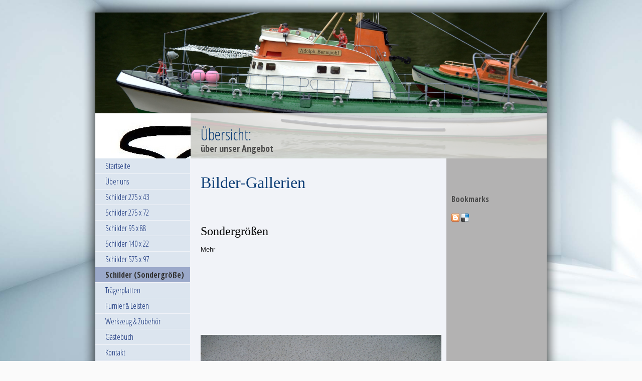

--- FILE ---
content_type: text/html; charset=utf-8
request_url: http://www.sagitta-modellbau.de/Schilder-Sondergroesse
body_size: 78755
content:
<!DOCTYPE html><html><head><meta http-equiv="Content-Type" content="text/html; charset=UTF-8"><title>Meine Homepage - Schilder (Sondergröße)</title><link href="/Schilder-Sondergroesse" rel="canonical"><meta content="Meine Homepage - Schilder (Sondergröße)" property="og:title"><meta content="website" property="og:type"><meta content="/Schilder-Sondergroesse" property="og:url"><script>
              window.beng = window.beng || {};
              window.beng.env = {
                language: "en",
                country: "US",
                mode: "deploy",
                context: "page",
                pageId: "000002722839",
                skeletonId: "",
                scope: "HTO01FLQJLOP",
                isProtected: false,
                navigationText: "Schilder (Sondergröße)",
                instance: "1",
                common_prefix: "https://homepagedesigner.telekom.de",
                design_common: "https://homepagedesigner.telekom.de/beng/designs/",
                design_template: "oem/cm_sb_018_2",
                path_design: "https://homepagedesigner.telekom.de/beng/designs/data/oem/cm_sb_018_2/",
                path_res: "https://homepagedesigner.telekom.de/res/",
                path_bengres: "https://homepagedesigner.telekom.de/beng/res/",
                masterDomain: "",
                preferredDomain: "",
                preprocessHostingUri: function(uri) {
                  
                    return uri || "";
                  
                },
                hideEmptyAreas: false
              };
            </script><script xmlns="http://www.w3.org/1999/xhtml" src="https://homepagedesigner.telekom.de/cm4all-beng-proxy/beng-proxy.js">;</script><link xmlns="http://www.w3.org/1999/xhtml" rel="stylesheet" href="https://homepagedesigner.telekom.de/.cm4all/e/static/3rdparty/font-awesome/css/font-awesome.min.css"></link><link rel="stylesheet" type="text/css" href="//homepagedesigner.telekom.de/.cm4all/res/static/libcm4all-js-widget/3.89.7/css/widget-runtime.css"/>

<link rel="stylesheet" type="text/css" href="//homepagedesigner.telekom.de/.cm4all/res/static/beng-editor/5.3.130/css/deploy.css"/>

<link rel="stylesheet" type="text/css" href="//homepagedesigner.telekom.de/.cm4all/res/static/libcm4all-js-widget/3.89.7/css/slideshow-common.css"/>

<script src="//homepagedesigner.telekom.de/.cm4all/res/static/jquery-1.7/jquery.js">;</script><script src="//homepagedesigner.telekom.de/.cm4all/res/static/prototype-1.7.3/prototype.js">;</script><script src="//homepagedesigner.telekom.de/.cm4all/res/static/jslib/1.4.1/js/legacy.js">;</script><script src="//homepagedesigner.telekom.de/.cm4all/res/static/libcm4all-js-widget/3.89.7/js/widget-runtime.js">;</script>

<script src="//homepagedesigner.telekom.de/.cm4all/res/static/libcm4all-js-widget/3.89.7/js/slideshow-common.js">;</script>

<script src="//homepagedesigner.telekom.de/.cm4all/res/static/beng-editor/5.3.130/js/deploy.js">;</script>

<link rel="stylesheet" type="text/css" href="https://homepagedesigner.telekom.de/.cm4all/designs/static/oem/cm_sb_018_2/1671062702.92/css/main.css"><!--$Id: template.xsl 4497 2014-04-09 13:47:41Z christof $--><link href="/.cm4all/handler.php/vars.css?v=" type="text/css" rel="stylesheet"><style type="text/css">.cm-logo {background-image: url("/.cm4all/sysdb.iproc/keyvisuals/3427de6b54c804919d6eca99826f9dd43a0d.jpg/scale_0_0/3427de6b54c804919d6eca99826f9dd43a0d.jpg");background-size: auto auto;
background-position: ;
background-repeat: no-repeat;
      }</style><script type="text/javascript">window.cmLogoWidgetId = "CMTOI_cm4all_com_widgets_Logo_15113473";
            window.cmLogoGetCommonWidget = function (){
                return new cm4all.Common.Widget({
            base    : "/Schilder-Sondergroesse",
            session : "",
            frame   : "",
            path    : "CMTOI_cm4all_com_widgets_Logo_15113473"
        })
            };
            window.logoConfiguration = {
                "cm-logo-x" : "9",
        "cm-logo-y" : "0",
        "cm-logo-v" : "2.0",
        "cm-logo-w" : "173",
        "cm-logo-h" : "90",
        "cm-logo-di" : "sys/cm_sb_018_2",
        "cm-logo-u" : "public-service://0/",
        "cm-logo-k" : "/.cm4all/sysdb/keyvisuals/3427de6b54c804919d6eca99826f9dd43a0d.jpg",
        "cm-logo-bc" : "",
        "cm-logo-ln" : "",
        "cm-logo-ln$" : "",
        "cm-logo-hi" : false
        ,
        _logoBaseUrl : "\/.cm4all\/sysdb.iproc\/keyvisuals\/3427de6b54c804919d6eca99826f9dd43a0d.jpg\/scale_0_0\/",
        _logoPath : "3427de6b54c804919d6eca99826f9dd43a0d.jpg"
        };
          jQuery(document).ready(function() {
            var logoElement = jQuery(".cm-logo");
            logoElement.attr("role", "img");
            logoElement.attr("tabindex", "0");
            logoElement.attr("aria-label", "logo");
          });
        </script><link rel="icon" href="data:;base64,iVBORw0KGgo="/><style id="cm_table_styles"></style><style id="cm_background_queries"></style></head><body ondrop="return false;" class=" device-desktop cm-deploy"><div class="cm-background" data-cm-qa-bg="image"></div><div class="cm-background-video" data-cm-qa-bg="video"></div><div class="cm-background-effects" data-cm-qa-bg="effect"></div><div id="border_top"> </div><div id="page"><div id="page_inner"><div id="head_wrapper"><div id="keyvisual" class="cm-kv-0"><div id="logo" class="cm-logo"> </div><div id="textfield"><h1 style="visibility:visible;">Übersicht:<br></h1><h2 style="visibility:visible;">über unser Angebot</h2></div></div></div><table id="content_wrapper" cellpadding="0" cellspacing="0" border="0"><tr><td id="content_left_wrapper" valign="top"><div id="content_left"><div id="cm_navigation"><ul id="cm_mainnavigation"><li id="cm_navigation_pid_2719594"><a title="Startseite" href="/Startseite" class="cm_anchor">Startseite</a></li><li id="cm_navigation_pid_2719593"><a title="Über uns" href="/Ueber-uns" class="cm_anchor">Über uns</a></li><li id="cm_navigation_pid_2719592" class="cm_has_subnavigation"><a title="Schilder 275 x 43" href="/Schilder-275-x-43" class="cm_anchor">Schilder 275 x 43</a></li><li id="cm_navigation_pid_2722171" class="cm_has_subnavigation"><a title="Schilder 275 x 72" href="/Schilder-275-x-72" class="cm_anchor">Schilder 275 x 72</a></li><li id="cm_navigation_pid_2722822" class="cm_has_subnavigation"><a title="Schilder 95 x 88" href="/Schilder-95-x-88" class="cm_anchor">Schilder 95 x 88</a></li><li id="cm_navigation_pid_2722823" class="cm_has_subnavigation"><a title="Schilder 140 x 22" href="/Schilder-140-x-22" class="cm_anchor">Schilder 140 x 22</a></li><li id="cm_navigation_pid_2722838"><a title="Schilder 575 x  97" href="/Schilder-575-x-97" class="cm_anchor">Schilder 575 x  97</a></li><li id="cm_navigation_pid_2722839" class="cm_current"><a title="Schilder (Sondergröße)" href="/Schilder-Sondergroesse" class="cm_anchor">Schilder (Sondergröße)</a></li><li id="cm_navigation_pid_2722170"><a title="Trägerplatten" href="/Traegerplatten" class="cm_anchor">Trägerplatten</a></li><li id="cm_navigation_pid_2722169" class="cm_has_subnavigation"><a title="Furnier &amp; Leisten" href="/Furnier-Leisten" class="cm_anchor">Furnier &amp; Leisten</a></li><li id="cm_navigation_pid_2974244" class="cm_has_subnavigation"><a title="Werkzeug &amp; Zubehör" href="/Werkzeug-Zubehoer" class="cm_anchor">Werkzeug &amp; Zubehör</a></li><li id="cm_navigation_pid_2719587"><a title="Gästebuch" href="/Gaestebuch" class="cm_anchor">Gästebuch</a></li><li id="cm_navigation_pid_2719586"><a title="Kontakt" href="/Kontakt" class="cm_anchor">Kontakt</a></li><li id="cm_navigation_pid_2719585"><a title="Impressum" href="/Impressum" class="cm_anchor">Impressum</a></li></ul></div></div></td><td id="content_main_wrapper" valign="top"><div class="content_main" data-cm-hintable="yes"><p> </p><h1><span style="font-family: Times New Roman, Times, serif; font-size: xx-large;">Bilder-Gallerien</span> </h1><p> </p><p> </p><p> </p><p> </p><h2><span style="font-family: Times New Roman, Times, serif; color: #000000; font-size: x-large; font-weight: normal;">Sondergrößen</span></h2><p>Mehr  </p><p> </p><h2><br> </h2><p><br> </p><p> </p><div class="clearFloating" style="clear:both;height: 0px; width: auto;"></div><div id="widgetcontainer_CMTOI_cm4all_com_widgets_PhotoToi_15123653" class="
				    cm_widget_block
					cm_widget cm4all_com_widgets_PhotoToi cm_widget_block_center" style="width:100%; max-width:480px; "><div class="cm_widget_anchor"><a name="CMTOI_cm4all_com_widgets_PhotoToi_15123653" id="widgetanchor_CMTOI_cm4all_com_widgets_PhotoToi_15123653"><!--cm4all.com.widgets.PhotoToi--></a></div><img title="" alt="" src="//homepagedesigner.telekom.de/imageprocessor/processor.cls/CMTOI/cm4all/com/widgets/PhotoToi/15/12/36/53/150bec549b9/scale_1200_0%3Bdonotenlarge/150bec549b9" style="display:block;border:0px;" width="100%" onerror="this.style.display = 'none';" /></div><div class="clearFloating" style="clear:both;height: 0px; width: auto;"></div><div id="widgetcontainer_CMTOI_cm4all_com_widgets_SeparatorToi_15260354" class="
				    cm_widget_block
					cm_widget cm4all_com_widgets_SeparatorToi cm_widget_block_center" style="width:100%; max-width:480px; "><div class="cm_widget_anchor"><a name="CMTOI_cm4all_com_widgets_SeparatorToi_15260354" id="widgetanchor_CMTOI_cm4all_com_widgets_SeparatorToi_15260354"><!--cm4all.com.widgets.SeparatorToi--></a></div><div style='position: relative; width: 100%;'><div style='border-top: 1px solid; margin: 1.2em 0em 1.2em 0em;'></div></div></div><div class="clearFloating" style="clear:both;height: 0px; width: auto;"></div><div id="widgetcontainer_CMTOI_de_dtag_hosting_hpcreator_widget_PictureGallery_15260337" class="
				    cm_widget_block
					cm_widget com_cm4all_wdn_PhotoGallery cm_widget_block_center" style="width:400px; max-width:480px; height:317px; "><div class="cm_widget_anchor"><a name="CMTOI_de_dtag_hosting_hpcreator_widget_PictureGallery_15260337" id="widgetanchor_CMTOI_de_dtag_hosting_hpcreator_widget_PictureGallery_15260337"><!--com.cm4all.wdn.PhotoGallery--></a></div><script type="text/javascript">
window.cm4all.widgets.register( '/Schilder-Sondergroesse', '', '', 'CMTOI_de_dtag_hosting_hpcreator_widget_PictureGallery_15260337');
</script>
		<script type="text/javascript">
	(function() {

		var links = ["@\/3rd\/photoswipe-4.1.2\/photoswipe.css","@\/css\/show-lightbox.min.css?version=63.css","@\/css\/show-gallery.min.css?version=63.css"];
		for( var i=0; i<links.length; i++) {
			if( links[i].indexOf( '@')==0) {
				links[i] = "https://homepagedesigner.telekom.de/.cm4all/widgetres.php/com.cm4all.wdn.PhotoGallery/" + links[i].substring( 2);
			} else if( links[i].indexOf( '/')!=0) {
				links[i] = window.cm4all.widgets[ 'CMTOI_de_dtag_hosting_hpcreator_widget_PictureGallery_15260337'].url( links[i]);
			}
		}
		cm4all.Common.loadCss( links);

		var scripts = ["@\/js\/show.min.js?version=63.js","@\/3rd\/photoswipe-4.1.2\/photoswipe.min.js","@\/js\/show-lightbox.min.js?version=63.js","@\/js\/show-gallery.min.js?version=63.js"];
		for( var i=0; i<scripts.length; i++) {
			if( scripts[i].indexOf( '@')==0) {
				scripts[i] = "https://homepagedesigner.telekom.de/.cm4all/widgetres.php/com.cm4all.wdn.PhotoGallery/" + scripts[i].substring( 2);
			} else if( scripts[i].indexOf( '/')!=0) {
				scripts[i] = window.cm4all.widgets[ 'CMTOI_de_dtag_hosting_hpcreator_widget_PictureGallery_15260337'].url( scripts[i]);
			}
		}

		var deferred = jQuery.Deferred();
		window.cm4all.widgets[ 'CMTOI_de_dtag_hosting_hpcreator_widget_PictureGallery_15260337'].ready = (function() {
			var ready = function ready( handler) {
				deferred.done( handler);
			};
			return deferred.promise( ready);
		})();
		cm4all.Common.requireLibrary( scripts, function() {
			deferred.resolveWith( window.cm4all.widgets[ 'CMTOI_de_dtag_hosting_hpcreator_widget_PictureGallery_15260337']);
		});
	})();
</script><!-- PhotoAlbum -->
<script type="text/javascript">
    (function() {
    if (document.querySelector('link[href*="/font-awesome."], link[href*="/e/Bundle/"]')) {
      return;
    }

    var request = new XMLHttpRequest();
    request.open('GET', '//cdn-eu.c4t.cc/font-awesome,version=4?format=json', true);
    request.onload = function() {
      if (request.status >= 200 && request.status < 400) {
        var data = JSON.parse(request.responseText);
        if (data && data.resources && Array.isArray(data.resources.css)) {
          window.Common.loadCss(data.resources.css);
        }
      }
    };
    request.send();
  })();
</script>

<div
  class="cm-widget_photoalbum cm-w_pha-gallery"
  style="opacity: 0;"
  id="C_CMTOI_de_dtag_hosting_hpcreator_widget_PictureGallery_15260337__-photos"
>
  
  
<!-- PhotoGallery -->
<div
  class="cm-w_pha-list cm-w_pha-m cm-w_pha-lightbox"
  style=""
>
  <div class='cm-w_pha-item' data-index='0'  ><div class='cm-w_pha-uro-item'>  <picture><source srcset="/.cm4all/uproc.php/0/Bildergalerie%20Schilder%20(Sondergröße)%202/.P1040495.JPG/picture-1600?_=19be0d7154c 1x, /.cm4all/uproc.php/0/Bildergalerie%20Schilder%20(Sondergröße)%202/.P1040495.JPG/picture-2600?_=19be0d7154c 2x" media="(min-width:800px)"><source srcset="/.cm4all/uproc.php/0/Bildergalerie%20Schilder%20(Sondergröße)%202/.P1040495.JPG/picture-1200?_=19be0d7154c 1x, /.cm4all/uproc.php/0/Bildergalerie%20Schilder%20(Sondergröße)%202/.P1040495.JPG/picture-1600?_=19be0d7154c 2x" media="(min-width:600px)"><source srcset="/.cm4all/uproc.php/0/Bildergalerie%20Schilder%20(Sondergröße)%202/.P1040495.JPG/picture-800?_=19be0d7154c 1x, /.cm4all/uproc.php/0/Bildergalerie%20Schilder%20(Sondergröße)%202/.P1040495.JPG/picture-1200?_=19be0d7154c 2x" media="(min-width:400px)"><source srcset="/.cm4all/uproc.php/0/Bildergalerie%20Schilder%20(Sondergröße)%202/.P1040495.JPG/picture-400?_=19be0d7154c 1x, /.cm4all/uproc.php/0/Bildergalerie%20Schilder%20(Sondergröße)%202/.P1040495.JPG/picture-800?_=19be0d7154c 2x" media="(min-width:200px)"><source srcset="/.cm4all/uproc.php/0/Bildergalerie%20Schilder%20(Sondergröße)%202/.P1040495.JPG/picture-200?_=19be0d7154c 1x, /.cm4all/uproc.php/0/Bildergalerie%20Schilder%20(Sondergröße)%202/.P1040495.JPG/picture-400?_=19be0d7154c 2x" media="(min-width:100px)"><img src="/.cm4all/uproc.php/0/Bildergalerie%20Schilder%20(Sondergröße)%202/.P1040495.JPG/picture-200?_=19be0d7154c" data-uro-original="/.cm4all/uproc.php/0/Bildergalerie%20Schilder%20(Sondergröße)%202/P1040495.JPG?_=19be0d7154c" onerror="uroGlobal().util.error(this, '', 'uro-widget')" alt="P1040495"></picture></div></div><div class='cm-w_pha-item' data-index='1'  ><div class='cm-w_pha-uro-item'>  <picture><source srcset="/.cm4all/uproc.php/0/Bildergalerie%20Schilder%20(Sondergröße)%202/.P1040496.JPG/picture-1600?_=19be0d7154f 1x, /.cm4all/uproc.php/0/Bildergalerie%20Schilder%20(Sondergröße)%202/.P1040496.JPG/picture-2600?_=19be0d7154f 2x" media="(min-width:800px)"><source srcset="/.cm4all/uproc.php/0/Bildergalerie%20Schilder%20(Sondergröße)%202/.P1040496.JPG/picture-1200?_=19be0d7154f 1x, /.cm4all/uproc.php/0/Bildergalerie%20Schilder%20(Sondergröße)%202/.P1040496.JPG/picture-1600?_=19be0d7154f 2x" media="(min-width:600px)"><source srcset="/.cm4all/uproc.php/0/Bildergalerie%20Schilder%20(Sondergröße)%202/.P1040496.JPG/picture-800?_=19be0d7154f 1x, /.cm4all/uproc.php/0/Bildergalerie%20Schilder%20(Sondergröße)%202/.P1040496.JPG/picture-1200?_=19be0d7154f 2x" media="(min-width:400px)"><source srcset="/.cm4all/uproc.php/0/Bildergalerie%20Schilder%20(Sondergröße)%202/.P1040496.JPG/picture-400?_=19be0d7154f 1x, /.cm4all/uproc.php/0/Bildergalerie%20Schilder%20(Sondergröße)%202/.P1040496.JPG/picture-800?_=19be0d7154f 2x" media="(min-width:200px)"><source srcset="/.cm4all/uproc.php/0/Bildergalerie%20Schilder%20(Sondergröße)%202/.P1040496.JPG/picture-200?_=19be0d7154f 1x, /.cm4all/uproc.php/0/Bildergalerie%20Schilder%20(Sondergröße)%202/.P1040496.JPG/picture-400?_=19be0d7154f 2x" media="(min-width:100px)"><img src="/.cm4all/uproc.php/0/Bildergalerie%20Schilder%20(Sondergröße)%202/.P1040496.JPG/picture-200?_=19be0d7154f" data-uro-original="/.cm4all/uproc.php/0/Bildergalerie%20Schilder%20(Sondergröße)%202/P1040496.JPG?_=19be0d7154f" onerror="uroGlobal().util.error(this, '', 'uro-widget')" alt="P1040496"></picture></div></div><div class='cm-w_pha-item' data-index='2'  ><div class='cm-w_pha-uro-item'>  <picture><source srcset="/.cm4all/uproc.php/0/Bildergalerie%20Schilder%20(Sondergröße)%202/.P1040504.JPG/picture-1600?_=19be0d71546 1x, /.cm4all/uproc.php/0/Bildergalerie%20Schilder%20(Sondergröße)%202/.P1040504.JPG/picture-2600?_=19be0d71546 2x" media="(min-width:800px)"><source srcset="/.cm4all/uproc.php/0/Bildergalerie%20Schilder%20(Sondergröße)%202/.P1040504.JPG/picture-1200?_=19be0d71546 1x, /.cm4all/uproc.php/0/Bildergalerie%20Schilder%20(Sondergröße)%202/.P1040504.JPG/picture-1600?_=19be0d71546 2x" media="(min-width:600px)"><source srcset="/.cm4all/uproc.php/0/Bildergalerie%20Schilder%20(Sondergröße)%202/.P1040504.JPG/picture-800?_=19be0d71546 1x, /.cm4all/uproc.php/0/Bildergalerie%20Schilder%20(Sondergröße)%202/.P1040504.JPG/picture-1200?_=19be0d71546 2x" media="(min-width:400px)"><source srcset="/.cm4all/uproc.php/0/Bildergalerie%20Schilder%20(Sondergröße)%202/.P1040504.JPG/picture-400?_=19be0d71546 1x, /.cm4all/uproc.php/0/Bildergalerie%20Schilder%20(Sondergröße)%202/.P1040504.JPG/picture-800?_=19be0d71546 2x" media="(min-width:200px)"><source srcset="/.cm4all/uproc.php/0/Bildergalerie%20Schilder%20(Sondergröße)%202/.P1040504.JPG/picture-200?_=19be0d71546 1x, /.cm4all/uproc.php/0/Bildergalerie%20Schilder%20(Sondergröße)%202/.P1040504.JPG/picture-400?_=19be0d71546 2x" media="(min-width:100px)"><img src="/.cm4all/uproc.php/0/Bildergalerie%20Schilder%20(Sondergröße)%202/.P1040504.JPG/picture-200?_=19be0d71546" data-uro-original="/.cm4all/uproc.php/0/Bildergalerie%20Schilder%20(Sondergröße)%202/P1040504.JPG?_=19be0d71546" onerror="uroGlobal().util.error(this, '', 'uro-widget')" alt="P1040504"></picture></div></div><div class='cm-w_pha-item' data-index='3'  ><div class='cm-w_pha-uro-item'>  <picture><source srcset="/.cm4all/uproc.php/0/Bildergalerie%20Schilder%20(Sondergröße)%202/.P1040503.JPG/picture-1600?_=19be0d7154e 1x, /.cm4all/uproc.php/0/Bildergalerie%20Schilder%20(Sondergröße)%202/.P1040503.JPG/picture-2600?_=19be0d7154e 2x" media="(min-width:800px)"><source srcset="/.cm4all/uproc.php/0/Bildergalerie%20Schilder%20(Sondergröße)%202/.P1040503.JPG/picture-1200?_=19be0d7154e 1x, /.cm4all/uproc.php/0/Bildergalerie%20Schilder%20(Sondergröße)%202/.P1040503.JPG/picture-1600?_=19be0d7154e 2x" media="(min-width:600px)"><source srcset="/.cm4all/uproc.php/0/Bildergalerie%20Schilder%20(Sondergröße)%202/.P1040503.JPG/picture-800?_=19be0d7154e 1x, /.cm4all/uproc.php/0/Bildergalerie%20Schilder%20(Sondergröße)%202/.P1040503.JPG/picture-1200?_=19be0d7154e 2x" media="(min-width:400px)"><source srcset="/.cm4all/uproc.php/0/Bildergalerie%20Schilder%20(Sondergröße)%202/.P1040503.JPG/picture-400?_=19be0d7154e 1x, /.cm4all/uproc.php/0/Bildergalerie%20Schilder%20(Sondergröße)%202/.P1040503.JPG/picture-800?_=19be0d7154e 2x" media="(min-width:200px)"><source srcset="/.cm4all/uproc.php/0/Bildergalerie%20Schilder%20(Sondergröße)%202/.P1040503.JPG/picture-200?_=19be0d7154e 1x, /.cm4all/uproc.php/0/Bildergalerie%20Schilder%20(Sondergröße)%202/.P1040503.JPG/picture-400?_=19be0d7154e 2x" media="(min-width:100px)"><img src="/.cm4all/uproc.php/0/Bildergalerie%20Schilder%20(Sondergröße)%202/.P1040503.JPG/picture-200?_=19be0d7154e" data-uro-original="/.cm4all/uproc.php/0/Bildergalerie%20Schilder%20(Sondergröße)%202/P1040503.JPG?_=19be0d7154e" onerror="uroGlobal().util.error(this, '', 'uro-widget')" alt="P1040503"></picture></div></div><div class='cm-w_pha-item' data-index='4'  ><div class='cm-w_pha-uro-item'>  <picture><source srcset="/.cm4all/uproc.php/0/Bildergalerie%20Schilder%20(Sondergröße)%202/.P1040501.JPG/picture-1600?_=19be0d7154e 1x, /.cm4all/uproc.php/0/Bildergalerie%20Schilder%20(Sondergröße)%202/.P1040501.JPG/picture-2600?_=19be0d7154e 2x" media="(min-width:800px)"><source srcset="/.cm4all/uproc.php/0/Bildergalerie%20Schilder%20(Sondergröße)%202/.P1040501.JPG/picture-1200?_=19be0d7154e 1x, /.cm4all/uproc.php/0/Bildergalerie%20Schilder%20(Sondergröße)%202/.P1040501.JPG/picture-1600?_=19be0d7154e 2x" media="(min-width:600px)"><source srcset="/.cm4all/uproc.php/0/Bildergalerie%20Schilder%20(Sondergröße)%202/.P1040501.JPG/picture-800?_=19be0d7154e 1x, /.cm4all/uproc.php/0/Bildergalerie%20Schilder%20(Sondergröße)%202/.P1040501.JPG/picture-1200?_=19be0d7154e 2x" media="(min-width:400px)"><source srcset="/.cm4all/uproc.php/0/Bildergalerie%20Schilder%20(Sondergröße)%202/.P1040501.JPG/picture-400?_=19be0d7154e 1x, /.cm4all/uproc.php/0/Bildergalerie%20Schilder%20(Sondergröße)%202/.P1040501.JPG/picture-800?_=19be0d7154e 2x" media="(min-width:200px)"><source srcset="/.cm4all/uproc.php/0/Bildergalerie%20Schilder%20(Sondergröße)%202/.P1040501.JPG/picture-200?_=19be0d7154e 1x, /.cm4all/uproc.php/0/Bildergalerie%20Schilder%20(Sondergröße)%202/.P1040501.JPG/picture-400?_=19be0d7154e 2x" media="(min-width:100px)"><img src="/.cm4all/uproc.php/0/Bildergalerie%20Schilder%20(Sondergröße)%202/.P1040501.JPG/picture-200?_=19be0d7154e" data-uro-original="/.cm4all/uproc.php/0/Bildergalerie%20Schilder%20(Sondergröße)%202/P1040501.JPG?_=19be0d7154e" onerror="uroGlobal().util.error(this, '', 'uro-widget')" alt="P1040501"></picture></div></div><div class='cm-w_pha-item' data-index='5'  ><div class='cm-w_pha-uro-item'>  <picture><source srcset="/.cm4all/uproc.php/0/Bildergalerie%20Schilder%20(Sondergröße)%202/.P1040502.JPG/picture-1600?_=19be0d71547 1x, /.cm4all/uproc.php/0/Bildergalerie%20Schilder%20(Sondergröße)%202/.P1040502.JPG/picture-2600?_=19be0d71547 2x" media="(min-width:800px)"><source srcset="/.cm4all/uproc.php/0/Bildergalerie%20Schilder%20(Sondergröße)%202/.P1040502.JPG/picture-1200?_=19be0d71547 1x, /.cm4all/uproc.php/0/Bildergalerie%20Schilder%20(Sondergröße)%202/.P1040502.JPG/picture-1600?_=19be0d71547 2x" media="(min-width:600px)"><source srcset="/.cm4all/uproc.php/0/Bildergalerie%20Schilder%20(Sondergröße)%202/.P1040502.JPG/picture-800?_=19be0d71547 1x, /.cm4all/uproc.php/0/Bildergalerie%20Schilder%20(Sondergröße)%202/.P1040502.JPG/picture-1200?_=19be0d71547 2x" media="(min-width:400px)"><source srcset="/.cm4all/uproc.php/0/Bildergalerie%20Schilder%20(Sondergröße)%202/.P1040502.JPG/picture-400?_=19be0d71547 1x, /.cm4all/uproc.php/0/Bildergalerie%20Schilder%20(Sondergröße)%202/.P1040502.JPG/picture-800?_=19be0d71547 2x" media="(min-width:200px)"><source srcset="/.cm4all/uproc.php/0/Bildergalerie%20Schilder%20(Sondergröße)%202/.P1040502.JPG/picture-200?_=19be0d71547 1x, /.cm4all/uproc.php/0/Bildergalerie%20Schilder%20(Sondergröße)%202/.P1040502.JPG/picture-400?_=19be0d71547 2x" media="(min-width:100px)"><img src="/.cm4all/uproc.php/0/Bildergalerie%20Schilder%20(Sondergröße)%202/.P1040502.JPG/picture-200?_=19be0d71547" data-uro-original="/.cm4all/uproc.php/0/Bildergalerie%20Schilder%20(Sondergröße)%202/P1040502.JPG?_=19be0d71547" onerror="uroGlobal().util.error(this, '', 'uro-widget')" alt="P1040502"></picture></div></div><div class='cm-w_pha-item' data-index='6'  ><div class='cm-w_pha-uro-item'>  <picture><source srcset="/.cm4all/uproc.php/0/Bildergalerie%20Schilder%20(Sondergröße)%202/.P1040507.JPG/picture-1600?_=19be0d71550 1x, /.cm4all/uproc.php/0/Bildergalerie%20Schilder%20(Sondergröße)%202/.P1040507.JPG/picture-2600?_=19be0d71550 2x" media="(min-width:800px)"><source srcset="/.cm4all/uproc.php/0/Bildergalerie%20Schilder%20(Sondergröße)%202/.P1040507.JPG/picture-1200?_=19be0d71550 1x, /.cm4all/uproc.php/0/Bildergalerie%20Schilder%20(Sondergröße)%202/.P1040507.JPG/picture-1600?_=19be0d71550 2x" media="(min-width:600px)"><source srcset="/.cm4all/uproc.php/0/Bildergalerie%20Schilder%20(Sondergröße)%202/.P1040507.JPG/picture-800?_=19be0d71550 1x, /.cm4all/uproc.php/0/Bildergalerie%20Schilder%20(Sondergröße)%202/.P1040507.JPG/picture-1200?_=19be0d71550 2x" media="(min-width:400px)"><source srcset="/.cm4all/uproc.php/0/Bildergalerie%20Schilder%20(Sondergröße)%202/.P1040507.JPG/picture-400?_=19be0d71550 1x, /.cm4all/uproc.php/0/Bildergalerie%20Schilder%20(Sondergröße)%202/.P1040507.JPG/picture-800?_=19be0d71550 2x" media="(min-width:200px)"><source srcset="/.cm4all/uproc.php/0/Bildergalerie%20Schilder%20(Sondergröße)%202/.P1040507.JPG/picture-200?_=19be0d71550 1x, /.cm4all/uproc.php/0/Bildergalerie%20Schilder%20(Sondergröße)%202/.P1040507.JPG/picture-400?_=19be0d71550 2x" media="(min-width:100px)"><img src="/.cm4all/uproc.php/0/Bildergalerie%20Schilder%20(Sondergröße)%202/.P1040507.JPG/picture-200?_=19be0d71550" data-uro-original="/.cm4all/uproc.php/0/Bildergalerie%20Schilder%20(Sondergröße)%202/P1040507.JPG?_=19be0d71550" onerror="uroGlobal().util.error(this, '', 'uro-widget')" alt="P1040507"></picture></div></div><div class='cm-w_pha-item' data-index='7'  ><div class='cm-w_pha-uro-item'>  <picture><source srcset="/.cm4all/uproc.php/0/Bildergalerie%20Schilder%20(Sondergröße)%202/.P1040506.JPG/picture-1600?_=19be0d71548 1x, /.cm4all/uproc.php/0/Bildergalerie%20Schilder%20(Sondergröße)%202/.P1040506.JPG/picture-2600?_=19be0d71548 2x" media="(min-width:800px)"><source srcset="/.cm4all/uproc.php/0/Bildergalerie%20Schilder%20(Sondergröße)%202/.P1040506.JPG/picture-1200?_=19be0d71548 1x, /.cm4all/uproc.php/0/Bildergalerie%20Schilder%20(Sondergröße)%202/.P1040506.JPG/picture-1600?_=19be0d71548 2x" media="(min-width:600px)"><source srcset="/.cm4all/uproc.php/0/Bildergalerie%20Schilder%20(Sondergröße)%202/.P1040506.JPG/picture-800?_=19be0d71548 1x, /.cm4all/uproc.php/0/Bildergalerie%20Schilder%20(Sondergröße)%202/.P1040506.JPG/picture-1200?_=19be0d71548 2x" media="(min-width:400px)"><source srcset="/.cm4all/uproc.php/0/Bildergalerie%20Schilder%20(Sondergröße)%202/.P1040506.JPG/picture-400?_=19be0d71548 1x, /.cm4all/uproc.php/0/Bildergalerie%20Schilder%20(Sondergröße)%202/.P1040506.JPG/picture-800?_=19be0d71548 2x" media="(min-width:200px)"><source srcset="/.cm4all/uproc.php/0/Bildergalerie%20Schilder%20(Sondergröße)%202/.P1040506.JPG/picture-200?_=19be0d71548 1x, /.cm4all/uproc.php/0/Bildergalerie%20Schilder%20(Sondergröße)%202/.P1040506.JPG/picture-400?_=19be0d71548 2x" media="(min-width:100px)"><img src="/.cm4all/uproc.php/0/Bildergalerie%20Schilder%20(Sondergröße)%202/.P1040506.JPG/picture-200?_=19be0d71548" data-uro-original="/.cm4all/uproc.php/0/Bildergalerie%20Schilder%20(Sondergröße)%202/P1040506.JPG?_=19be0d71548" onerror="uroGlobal().util.error(this, '', 'uro-widget')" alt="P1040506"></picture></div></div><div class='cm-w_pha-item' data-index='8'  ><div class='cm-w_pha-uro-item'>  <picture><source srcset="/.cm4all/uproc.php/0/Bildergalerie%20Schilder%20(Sondergröße)%202/.P1040508.JPG/picture-1600?_=19be0d7154f 1x, /.cm4all/uproc.php/0/Bildergalerie%20Schilder%20(Sondergröße)%202/.P1040508.JPG/picture-2600?_=19be0d7154f 2x" media="(min-width:800px)"><source srcset="/.cm4all/uproc.php/0/Bildergalerie%20Schilder%20(Sondergröße)%202/.P1040508.JPG/picture-1200?_=19be0d7154f 1x, /.cm4all/uproc.php/0/Bildergalerie%20Schilder%20(Sondergröße)%202/.P1040508.JPG/picture-1600?_=19be0d7154f 2x" media="(min-width:600px)"><source srcset="/.cm4all/uproc.php/0/Bildergalerie%20Schilder%20(Sondergröße)%202/.P1040508.JPG/picture-800?_=19be0d7154f 1x, /.cm4all/uproc.php/0/Bildergalerie%20Schilder%20(Sondergröße)%202/.P1040508.JPG/picture-1200?_=19be0d7154f 2x" media="(min-width:400px)"><source srcset="/.cm4all/uproc.php/0/Bildergalerie%20Schilder%20(Sondergröße)%202/.P1040508.JPG/picture-400?_=19be0d7154f 1x, /.cm4all/uproc.php/0/Bildergalerie%20Schilder%20(Sondergröße)%202/.P1040508.JPG/picture-800?_=19be0d7154f 2x" media="(min-width:200px)"><source srcset="/.cm4all/uproc.php/0/Bildergalerie%20Schilder%20(Sondergröße)%202/.P1040508.JPG/picture-200?_=19be0d7154f 1x, /.cm4all/uproc.php/0/Bildergalerie%20Schilder%20(Sondergröße)%202/.P1040508.JPG/picture-400?_=19be0d7154f 2x" media="(min-width:100px)"><img src="/.cm4all/uproc.php/0/Bildergalerie%20Schilder%20(Sondergröße)%202/.P1040508.JPG/picture-200?_=19be0d7154f" data-uro-original="/.cm4all/uproc.php/0/Bildergalerie%20Schilder%20(Sondergröße)%202/P1040508.JPG?_=19be0d7154f" onerror="uroGlobal().util.error(this, '', 'uro-widget')" alt="P1040508"></picture></div></div><div class='cm-w_pha-item' data-index='9'  ><div class='cm-w_pha-uro-item'>  <picture><source srcset="/.cm4all/uproc.php/0/Bildergalerie%20Schilder%20(Sondergröße)%202/.P1040505.JPG/picture-1600?_=19be0d71549 1x, /.cm4all/uproc.php/0/Bildergalerie%20Schilder%20(Sondergröße)%202/.P1040505.JPG/picture-2600?_=19be0d71549 2x" media="(min-width:800px)"><source srcset="/.cm4all/uproc.php/0/Bildergalerie%20Schilder%20(Sondergröße)%202/.P1040505.JPG/picture-1200?_=19be0d71549 1x, /.cm4all/uproc.php/0/Bildergalerie%20Schilder%20(Sondergröße)%202/.P1040505.JPG/picture-1600?_=19be0d71549 2x" media="(min-width:600px)"><source srcset="/.cm4all/uproc.php/0/Bildergalerie%20Schilder%20(Sondergröße)%202/.P1040505.JPG/picture-800?_=19be0d71549 1x, /.cm4all/uproc.php/0/Bildergalerie%20Schilder%20(Sondergröße)%202/.P1040505.JPG/picture-1200?_=19be0d71549 2x" media="(min-width:400px)"><source srcset="/.cm4all/uproc.php/0/Bildergalerie%20Schilder%20(Sondergröße)%202/.P1040505.JPG/picture-400?_=19be0d71549 1x, /.cm4all/uproc.php/0/Bildergalerie%20Schilder%20(Sondergröße)%202/.P1040505.JPG/picture-800?_=19be0d71549 2x" media="(min-width:200px)"><source srcset="/.cm4all/uproc.php/0/Bildergalerie%20Schilder%20(Sondergröße)%202/.P1040505.JPG/picture-200?_=19be0d71549 1x, /.cm4all/uproc.php/0/Bildergalerie%20Schilder%20(Sondergröße)%202/.P1040505.JPG/picture-400?_=19be0d71549 2x" media="(min-width:100px)"><img src="/.cm4all/uproc.php/0/Bildergalerie%20Schilder%20(Sondergröße)%202/.P1040505.JPG/picture-200?_=19be0d71549" data-uro-original="/.cm4all/uproc.php/0/Bildergalerie%20Schilder%20(Sondergröße)%202/P1040505.JPG?_=19be0d71549" onerror="uroGlobal().util.error(this, '', 'uro-widget')" alt="P1040505"></picture></div></div><div class='cm-w_pha-item' data-index='10'  ><div class='cm-w_pha-uro-item'>  <picture><source srcset="/.cm4all/uproc.php/0/Bildergalerie%20Schilder%20(Sondergröße)%202/.P1040509.JPG/picture-1600?_=19be0d71550 1x, /.cm4all/uproc.php/0/Bildergalerie%20Schilder%20(Sondergröße)%202/.P1040509.JPG/picture-2600?_=19be0d71550 2x" media="(min-width:800px)"><source srcset="/.cm4all/uproc.php/0/Bildergalerie%20Schilder%20(Sondergröße)%202/.P1040509.JPG/picture-1200?_=19be0d71550 1x, /.cm4all/uproc.php/0/Bildergalerie%20Schilder%20(Sondergröße)%202/.P1040509.JPG/picture-1600?_=19be0d71550 2x" media="(min-width:600px)"><source srcset="/.cm4all/uproc.php/0/Bildergalerie%20Schilder%20(Sondergröße)%202/.P1040509.JPG/picture-800?_=19be0d71550 1x, /.cm4all/uproc.php/0/Bildergalerie%20Schilder%20(Sondergröße)%202/.P1040509.JPG/picture-1200?_=19be0d71550 2x" media="(min-width:400px)"><source srcset="/.cm4all/uproc.php/0/Bildergalerie%20Schilder%20(Sondergröße)%202/.P1040509.JPG/picture-400?_=19be0d71550 1x, /.cm4all/uproc.php/0/Bildergalerie%20Schilder%20(Sondergröße)%202/.P1040509.JPG/picture-800?_=19be0d71550 2x" media="(min-width:200px)"><source srcset="/.cm4all/uproc.php/0/Bildergalerie%20Schilder%20(Sondergröße)%202/.P1040509.JPG/picture-200?_=19be0d71550 1x, /.cm4all/uproc.php/0/Bildergalerie%20Schilder%20(Sondergröße)%202/.P1040509.JPG/picture-400?_=19be0d71550 2x" media="(min-width:100px)"><img src="/.cm4all/uproc.php/0/Bildergalerie%20Schilder%20(Sondergröße)%202/.P1040509.JPG/picture-200?_=19be0d71550" data-uro-original="/.cm4all/uproc.php/0/Bildergalerie%20Schilder%20(Sondergröße)%202/P1040509.JPG?_=19be0d71550" onerror="uroGlobal().util.error(this, '', 'uro-widget')" alt="P1040509"></picture></div></div><div class='cm-w_pha-item' data-index='11'  ><div class='cm-w_pha-uro-item'>  <picture><source srcset="/.cm4all/uproc.php/0/Bildergalerie%20Schilder%20(Sondergröße)%202/.P1040510.JPG/picture-1600?_=19be0d71553 1x, /.cm4all/uproc.php/0/Bildergalerie%20Schilder%20(Sondergröße)%202/.P1040510.JPG/picture-2600?_=19be0d71553 2x" media="(min-width:800px)"><source srcset="/.cm4all/uproc.php/0/Bildergalerie%20Schilder%20(Sondergröße)%202/.P1040510.JPG/picture-1200?_=19be0d71553 1x, /.cm4all/uproc.php/0/Bildergalerie%20Schilder%20(Sondergröße)%202/.P1040510.JPG/picture-1600?_=19be0d71553 2x" media="(min-width:600px)"><source srcset="/.cm4all/uproc.php/0/Bildergalerie%20Schilder%20(Sondergröße)%202/.P1040510.JPG/picture-800?_=19be0d71553 1x, /.cm4all/uproc.php/0/Bildergalerie%20Schilder%20(Sondergröße)%202/.P1040510.JPG/picture-1200?_=19be0d71553 2x" media="(min-width:400px)"><source srcset="/.cm4all/uproc.php/0/Bildergalerie%20Schilder%20(Sondergröße)%202/.P1040510.JPG/picture-400?_=19be0d71553 1x, /.cm4all/uproc.php/0/Bildergalerie%20Schilder%20(Sondergröße)%202/.P1040510.JPG/picture-800?_=19be0d71553 2x" media="(min-width:200px)"><source srcset="/.cm4all/uproc.php/0/Bildergalerie%20Schilder%20(Sondergröße)%202/.P1040510.JPG/picture-200?_=19be0d71553 1x, /.cm4all/uproc.php/0/Bildergalerie%20Schilder%20(Sondergröße)%202/.P1040510.JPG/picture-400?_=19be0d71553 2x" media="(min-width:100px)"><img src="/.cm4all/uproc.php/0/Bildergalerie%20Schilder%20(Sondergröße)%202/.P1040510.JPG/picture-200?_=19be0d71553" data-uro-original="/.cm4all/uproc.php/0/Bildergalerie%20Schilder%20(Sondergröße)%202/P1040510.JPG?_=19be0d71553" onerror="uroGlobal().util.error(this, '', 'uro-widget')" alt="P1040510"></picture></div></div><div class='cm-w_pha-item' data-index='12'  ><div class='cm-w_pha-uro-item'>  <picture><source srcset="/.cm4all/uproc.php/0/Bildergalerie%20Schilder%20(Sondergröße)%202/.P1040511.JPG/picture-1600?_=19be0d71554 1x, /.cm4all/uproc.php/0/Bildergalerie%20Schilder%20(Sondergröße)%202/.P1040511.JPG/picture-2600?_=19be0d71554 2x" media="(min-width:800px)"><source srcset="/.cm4all/uproc.php/0/Bildergalerie%20Schilder%20(Sondergröße)%202/.P1040511.JPG/picture-1200?_=19be0d71554 1x, /.cm4all/uproc.php/0/Bildergalerie%20Schilder%20(Sondergröße)%202/.P1040511.JPG/picture-1600?_=19be0d71554 2x" media="(min-width:600px)"><source srcset="/.cm4all/uproc.php/0/Bildergalerie%20Schilder%20(Sondergröße)%202/.P1040511.JPG/picture-800?_=19be0d71554 1x, /.cm4all/uproc.php/0/Bildergalerie%20Schilder%20(Sondergröße)%202/.P1040511.JPG/picture-1200?_=19be0d71554 2x" media="(min-width:400px)"><source srcset="/.cm4all/uproc.php/0/Bildergalerie%20Schilder%20(Sondergröße)%202/.P1040511.JPG/picture-400?_=19be0d71554 1x, /.cm4all/uproc.php/0/Bildergalerie%20Schilder%20(Sondergröße)%202/.P1040511.JPG/picture-800?_=19be0d71554 2x" media="(min-width:200px)"><source srcset="/.cm4all/uproc.php/0/Bildergalerie%20Schilder%20(Sondergröße)%202/.P1040511.JPG/picture-200?_=19be0d71554 1x, /.cm4all/uproc.php/0/Bildergalerie%20Schilder%20(Sondergröße)%202/.P1040511.JPG/picture-400?_=19be0d71554 2x" media="(min-width:100px)"><img src="/.cm4all/uproc.php/0/Bildergalerie%20Schilder%20(Sondergröße)%202/.P1040511.JPG/picture-200?_=19be0d71554" data-uro-original="/.cm4all/uproc.php/0/Bildergalerie%20Schilder%20(Sondergröße)%202/P1040511.JPG?_=19be0d71554" onerror="uroGlobal().util.error(this, '', 'uro-widget')" alt="P1040511"></picture></div></div><div class='cm-w_pha-item' data-index='13'  ><div class='cm-w_pha-uro-item'>  <picture><source srcset="/.cm4all/uproc.php/0/Bildergalerie%20Schilder%20(Sondergröße)%202/.P1040514.JPG/picture-1600?_=19be0d71553 1x, /.cm4all/uproc.php/0/Bildergalerie%20Schilder%20(Sondergröße)%202/.P1040514.JPG/picture-2600?_=19be0d71553 2x" media="(min-width:800px)"><source srcset="/.cm4all/uproc.php/0/Bildergalerie%20Schilder%20(Sondergröße)%202/.P1040514.JPG/picture-1200?_=19be0d71553 1x, /.cm4all/uproc.php/0/Bildergalerie%20Schilder%20(Sondergröße)%202/.P1040514.JPG/picture-1600?_=19be0d71553 2x" media="(min-width:600px)"><source srcset="/.cm4all/uproc.php/0/Bildergalerie%20Schilder%20(Sondergröße)%202/.P1040514.JPG/picture-800?_=19be0d71553 1x, /.cm4all/uproc.php/0/Bildergalerie%20Schilder%20(Sondergröße)%202/.P1040514.JPG/picture-1200?_=19be0d71553 2x" media="(min-width:400px)"><source srcset="/.cm4all/uproc.php/0/Bildergalerie%20Schilder%20(Sondergröße)%202/.P1040514.JPG/picture-400?_=19be0d71553 1x, /.cm4all/uproc.php/0/Bildergalerie%20Schilder%20(Sondergröße)%202/.P1040514.JPG/picture-800?_=19be0d71553 2x" media="(min-width:200px)"><source srcset="/.cm4all/uproc.php/0/Bildergalerie%20Schilder%20(Sondergröße)%202/.P1040514.JPG/picture-200?_=19be0d71553 1x, /.cm4all/uproc.php/0/Bildergalerie%20Schilder%20(Sondergröße)%202/.P1040514.JPG/picture-400?_=19be0d71553 2x" media="(min-width:100px)"><img src="/.cm4all/uproc.php/0/Bildergalerie%20Schilder%20(Sondergröße)%202/.P1040514.JPG/picture-200?_=19be0d71553" data-uro-original="/.cm4all/uproc.php/0/Bildergalerie%20Schilder%20(Sondergröße)%202/P1040514.JPG?_=19be0d71553" onerror="uroGlobal().util.error(this, '', 'uro-widget')" alt="P1040514"></picture></div></div><div class='cm-w_pha-item' data-index='14'  ><div class='cm-w_pha-uro-item'>  <picture><source srcset="/.cm4all/uproc.php/0/Bildergalerie%20Schilder%20(Sondergröße)%202/.P1040513.JPG/picture-1600?_=19be0d7154b 1x, /.cm4all/uproc.php/0/Bildergalerie%20Schilder%20(Sondergröße)%202/.P1040513.JPG/picture-2600?_=19be0d7154b 2x" media="(min-width:800px)"><source srcset="/.cm4all/uproc.php/0/Bildergalerie%20Schilder%20(Sondergröße)%202/.P1040513.JPG/picture-1200?_=19be0d7154b 1x, /.cm4all/uproc.php/0/Bildergalerie%20Schilder%20(Sondergröße)%202/.P1040513.JPG/picture-1600?_=19be0d7154b 2x" media="(min-width:600px)"><source srcset="/.cm4all/uproc.php/0/Bildergalerie%20Schilder%20(Sondergröße)%202/.P1040513.JPG/picture-800?_=19be0d7154b 1x, /.cm4all/uproc.php/0/Bildergalerie%20Schilder%20(Sondergröße)%202/.P1040513.JPG/picture-1200?_=19be0d7154b 2x" media="(min-width:400px)"><source srcset="/.cm4all/uproc.php/0/Bildergalerie%20Schilder%20(Sondergröße)%202/.P1040513.JPG/picture-400?_=19be0d7154b 1x, /.cm4all/uproc.php/0/Bildergalerie%20Schilder%20(Sondergröße)%202/.P1040513.JPG/picture-800?_=19be0d7154b 2x" media="(min-width:200px)"><source srcset="/.cm4all/uproc.php/0/Bildergalerie%20Schilder%20(Sondergröße)%202/.P1040513.JPG/picture-200?_=19be0d7154b 1x, /.cm4all/uproc.php/0/Bildergalerie%20Schilder%20(Sondergröße)%202/.P1040513.JPG/picture-400?_=19be0d7154b 2x" media="(min-width:100px)"><img src="/.cm4all/uproc.php/0/Bildergalerie%20Schilder%20(Sondergröße)%202/.P1040513.JPG/picture-200?_=19be0d7154b" data-uro-original="/.cm4all/uproc.php/0/Bildergalerie%20Schilder%20(Sondergröße)%202/P1040513.JPG?_=19be0d7154b" onerror="uroGlobal().util.error(this, '', 'uro-widget')" alt="P1040513"></picture></div></div></div>
<div class="cm-w_pha-more"><a href="#" onclick="return false;">mehr...</a></div>

<!-- /PhotoGallery -->

  
</div>
<script type="text/javascript">
(function () {
  'use strict';
  var options = {
    imagesLeft:  7,
    imagesCount: 22,
    cPrefix: 'C_CMTOI_de_dtag_hosting_hpcreator_widget_PictureGallery_15260337__',
    containerId: 'C_CMTOI_de_dtag_hosting_hpcreator_widget_PictureGallery_15260337__-photos',
    cClass: 'cm-w_pha',
    cPath: 'CMTOI_de_dtag_hosting_hpcreator_widget_PictureGallery_15260337',
    endpoint: {
      photos: window.cm4all.widgets['CMTOI_de_dtag_hosting_hpcreator_widget_PictureGallery_15260337'].url('photos')
    },
    isPreview: undefined
  };
  var lgtboxOptions = {
    debug: options.debug,
    isShowTitle: false,
    text: {"error":"Das Bild konnte nicht geladen werden."},
    templateId: 'cm-widget_photoalbum-lightbox',
    endpoint: {
      photoswipeTemplate: window.cm4all.widgets['CMTOI_de_dtag_hosting_hpcreator_widget_PictureGallery_15260337'].url('lightbox')
    }
  };
  window.cm4all.widgets['CMTOI_de_dtag_hosting_hpcreator_widget_PictureGallery_15260337'].ready(function() {
    var photoAlbum = new window.cm4widget.photoalbum.PhotoGallery(options);    photoAlbum.init();
    if(typeof lgtboxOptions === "object") {
      var lgtbox = new window.cm4widget.photoalbum.PhotoLightBox(photoAlbum, lgtboxOptions);
      lgtbox.init();
    }
  })
}());
</script>
<!-- /PhotoAlbum -->
</div><div class="clearFloating" style="clear:both;height: 0px; width: auto;"></div><div id="widgetcontainer_CMTOI_de_dtag_hosting_hpcreator_widget_PictureGallery_15123657" class="
				    cm_widget_block
					cm_widget com_cm4all_wdn_PhotoGallery cm_widget_block_center" style="width:400px; max-width:480px; height:317px; "><div class="cm_widget_anchor"><a name="CMTOI_de_dtag_hosting_hpcreator_widget_PictureGallery_15123657" id="widgetanchor_CMTOI_de_dtag_hosting_hpcreator_widget_PictureGallery_15123657"><!--com.cm4all.wdn.PhotoGallery--></a></div><script type="text/javascript">
window.cm4all.widgets.register( '/Schilder-Sondergroesse', '', '', 'CMTOI_de_dtag_hosting_hpcreator_widget_PictureGallery_15123657');
</script>
		<script type="text/javascript">
	(function() {

		var links = ["@\/3rd\/photoswipe-4.1.2\/photoswipe.css","@\/css\/show-lightbox.min.css?version=63.css","@\/css\/show-gallery.min.css?version=63.css"];
		for( var i=0; i<links.length; i++) {
			if( links[i].indexOf( '@')==0) {
				links[i] = "https://homepagedesigner.telekom.de/.cm4all/widgetres.php/com.cm4all.wdn.PhotoGallery/" + links[i].substring( 2);
			} else if( links[i].indexOf( '/')!=0) {
				links[i] = window.cm4all.widgets[ 'CMTOI_de_dtag_hosting_hpcreator_widget_PictureGallery_15123657'].url( links[i]);
			}
		}
		cm4all.Common.loadCss( links);

		var scripts = ["@\/js\/show.min.js?version=63.js","@\/3rd\/photoswipe-4.1.2\/photoswipe.min.js","@\/js\/show-lightbox.min.js?version=63.js","@\/js\/show-gallery.min.js?version=63.js"];
		for( var i=0; i<scripts.length; i++) {
			if( scripts[i].indexOf( '@')==0) {
				scripts[i] = "https://homepagedesigner.telekom.de/.cm4all/widgetres.php/com.cm4all.wdn.PhotoGallery/" + scripts[i].substring( 2);
			} else if( scripts[i].indexOf( '/')!=0) {
				scripts[i] = window.cm4all.widgets[ 'CMTOI_de_dtag_hosting_hpcreator_widget_PictureGallery_15123657'].url( scripts[i]);
			}
		}

		var deferred = jQuery.Deferred();
		window.cm4all.widgets[ 'CMTOI_de_dtag_hosting_hpcreator_widget_PictureGallery_15123657'].ready = (function() {
			var ready = function ready( handler) {
				deferred.done( handler);
			};
			return deferred.promise( ready);
		})();
		cm4all.Common.requireLibrary( scripts, function() {
			deferred.resolveWith( window.cm4all.widgets[ 'CMTOI_de_dtag_hosting_hpcreator_widget_PictureGallery_15123657']);
		});
	})();
</script><!-- PhotoAlbum -->
<script type="text/javascript">
    (function() {
    if (document.querySelector('link[href*="/font-awesome."], link[href*="/e/Bundle/"]')) {
      return;
    }

    var request = new XMLHttpRequest();
    request.open('GET', '//cdn-eu.c4t.cc/font-awesome,version=4?format=json', true);
    request.onload = function() {
      if (request.status >= 200 && request.status < 400) {
        var data = JSON.parse(request.responseText);
        if (data && data.resources && Array.isArray(data.resources.css)) {
          window.Common.loadCss(data.resources.css);
        }
      }
    };
    request.send();
  })();
</script>

<div
  class="cm-widget_photoalbum cm-w_pha-gallery"
  style="opacity: 0;"
  id="C_CMTOI_de_dtag_hosting_hpcreator_widget_PictureGallery_15123657__-photos"
>
  
  
<!-- PhotoGallery -->
<div
  class="cm-w_pha-list cm-w_pha-m cm-w_pha-lightbox"
  style=""
>
  <div class='cm-w_pha-item' data-index='0'  ><div class='cm-w_pha-uro-item'>  <picture><source srcset="/.cm4all/uproc.php/0/Bildergalerie%20Schilder%20(Sondergröße)/.Gneisenau1944.JPG/picture-1600?_=19be0d71539 1x, /.cm4all/uproc.php/0/Bildergalerie%20Schilder%20(Sondergröße)/.Gneisenau1944.JPG/picture-2600?_=19be0d71539 2x" media="(min-width:800px)"><source srcset="/.cm4all/uproc.php/0/Bildergalerie%20Schilder%20(Sondergröße)/.Gneisenau1944.JPG/picture-1200?_=19be0d71539 1x, /.cm4all/uproc.php/0/Bildergalerie%20Schilder%20(Sondergröße)/.Gneisenau1944.JPG/picture-1600?_=19be0d71539 2x" media="(min-width:600px)"><source srcset="/.cm4all/uproc.php/0/Bildergalerie%20Schilder%20(Sondergröße)/.Gneisenau1944.JPG/picture-800?_=19be0d71539 1x, /.cm4all/uproc.php/0/Bildergalerie%20Schilder%20(Sondergröße)/.Gneisenau1944.JPG/picture-1200?_=19be0d71539 2x" media="(min-width:400px)"><source srcset="/.cm4all/uproc.php/0/Bildergalerie%20Schilder%20(Sondergröße)/.Gneisenau1944.JPG/picture-400?_=19be0d71539 1x, /.cm4all/uproc.php/0/Bildergalerie%20Schilder%20(Sondergröße)/.Gneisenau1944.JPG/picture-800?_=19be0d71539 2x" media="(min-width:200px)"><source srcset="/.cm4all/uproc.php/0/Bildergalerie%20Schilder%20(Sondergröße)/.Gneisenau1944.JPG/picture-200?_=19be0d71539 1x, /.cm4all/uproc.php/0/Bildergalerie%20Schilder%20(Sondergröße)/.Gneisenau1944.JPG/picture-400?_=19be0d71539 2x" media="(min-width:100px)"><img src="/.cm4all/uproc.php/0/Bildergalerie%20Schilder%20(Sondergröße)/.Gneisenau1944.JPG/picture-200?_=19be0d71539" data-uro-original="/.cm4all/uproc.php/0/Bildergalerie%20Schilder%20(Sondergröße)/Gneisenau1944.JPG?_=19be0d71539" onerror="uroGlobal().util.error(this, '', 'uro-widget')" alt="Gneisenau1944"></picture></div></div><div class='cm-w_pha-item' data-index='1'  ><div class='cm-w_pha-uro-item'>  <picture><source srcset="/.cm4all/uproc.php/0/Bildergalerie%20Schilder%20(Sondergröße)/.Bismarck-S.JPG/picture-1600?_=19be0d7153e 1x, /.cm4all/uproc.php/0/Bildergalerie%20Schilder%20(Sondergröße)/.Bismarck-S.JPG/picture-2600?_=19be0d7153e 2x" media="(min-width:800px)"><source srcset="/.cm4all/uproc.php/0/Bildergalerie%20Schilder%20(Sondergröße)/.Bismarck-S.JPG/picture-1200?_=19be0d7153e 1x, /.cm4all/uproc.php/0/Bildergalerie%20Schilder%20(Sondergröße)/.Bismarck-S.JPG/picture-1600?_=19be0d7153e 2x" media="(min-width:600px)"><source srcset="/.cm4all/uproc.php/0/Bildergalerie%20Schilder%20(Sondergröße)/.Bismarck-S.JPG/picture-800?_=19be0d7153e 1x, /.cm4all/uproc.php/0/Bildergalerie%20Schilder%20(Sondergröße)/.Bismarck-S.JPG/picture-1200?_=19be0d7153e 2x" media="(min-width:400px)"><source srcset="/.cm4all/uproc.php/0/Bildergalerie%20Schilder%20(Sondergröße)/.Bismarck-S.JPG/picture-400?_=19be0d7153e 1x, /.cm4all/uproc.php/0/Bildergalerie%20Schilder%20(Sondergröße)/.Bismarck-S.JPG/picture-800?_=19be0d7153e 2x" media="(min-width:200px)"><source srcset="/.cm4all/uproc.php/0/Bildergalerie%20Schilder%20(Sondergröße)/.Bismarck-S.JPG/picture-200?_=19be0d7153e 1x, /.cm4all/uproc.php/0/Bildergalerie%20Schilder%20(Sondergröße)/.Bismarck-S.JPG/picture-400?_=19be0d7153e 2x" media="(min-width:100px)"><img src="/.cm4all/uproc.php/0/Bildergalerie%20Schilder%20(Sondergröße)/.Bismarck-S.JPG/picture-200?_=19be0d7153e" data-uro-original="/.cm4all/uproc.php/0/Bildergalerie%20Schilder%20(Sondergröße)/Bismarck-S.JPG?_=19be0d7153e" onerror="uroGlobal().util.error(this, '', 'uro-widget')" alt="Bismarck-S"></picture></div></div><div class='cm-w_pha-item' data-index='2'  ><div class='cm-w_pha-uro-item'>  <picture><source srcset="/.cm4all/uproc.php/0/Bildergalerie%20Schilder%20(Sondergröße)/.Airbus-A380.JPG/picture-1600?_=19be0d7153d 1x, /.cm4all/uproc.php/0/Bildergalerie%20Schilder%20(Sondergröße)/.Airbus-A380.JPG/picture-2600?_=19be0d7153d 2x" media="(min-width:800px)"><source srcset="/.cm4all/uproc.php/0/Bildergalerie%20Schilder%20(Sondergröße)/.Airbus-A380.JPG/picture-1200?_=19be0d7153d 1x, /.cm4all/uproc.php/0/Bildergalerie%20Schilder%20(Sondergröße)/.Airbus-A380.JPG/picture-1600?_=19be0d7153d 2x" media="(min-width:600px)"><source srcset="/.cm4all/uproc.php/0/Bildergalerie%20Schilder%20(Sondergröße)/.Airbus-A380.JPG/picture-800?_=19be0d7153d 1x, /.cm4all/uproc.php/0/Bildergalerie%20Schilder%20(Sondergröße)/.Airbus-A380.JPG/picture-1200?_=19be0d7153d 2x" media="(min-width:400px)"><source srcset="/.cm4all/uproc.php/0/Bildergalerie%20Schilder%20(Sondergröße)/.Airbus-A380.JPG/picture-400?_=19be0d7153d 1x, /.cm4all/uproc.php/0/Bildergalerie%20Schilder%20(Sondergröße)/.Airbus-A380.JPG/picture-800?_=19be0d7153d 2x" media="(min-width:200px)"><source srcset="/.cm4all/uproc.php/0/Bildergalerie%20Schilder%20(Sondergröße)/.Airbus-A380.JPG/picture-200?_=19be0d7153d 1x, /.cm4all/uproc.php/0/Bildergalerie%20Schilder%20(Sondergröße)/.Airbus-A380.JPG/picture-400?_=19be0d7153d 2x" media="(min-width:100px)"><img src="/.cm4all/uproc.php/0/Bildergalerie%20Schilder%20(Sondergröße)/.Airbus-A380.JPG/picture-200?_=19be0d7153d" data-uro-original="/.cm4all/uproc.php/0/Bildergalerie%20Schilder%20(Sondergröße)/Airbus-A380.JPG?_=19be0d7153d" onerror="uroGlobal().util.error(this, '', 'uro-widget')" alt="Airbus-A380"></picture></div></div><div class='cm-w_pha-item' data-index='3'  ><div class='cm-w_pha-uro-item'>  <picture><source srcset="/.cm4all/uproc.php/0/Bildergalerie%20Schilder%20(Sondergröße)/.AdmiralScheer.JPG/picture-1600?_=19be0d71536 1x, /.cm4all/uproc.php/0/Bildergalerie%20Schilder%20(Sondergröße)/.AdmiralScheer.JPG/picture-2600?_=19be0d71536 2x" media="(min-width:800px)"><source srcset="/.cm4all/uproc.php/0/Bildergalerie%20Schilder%20(Sondergröße)/.AdmiralScheer.JPG/picture-1200?_=19be0d71536 1x, /.cm4all/uproc.php/0/Bildergalerie%20Schilder%20(Sondergröße)/.AdmiralScheer.JPG/picture-1600?_=19be0d71536 2x" media="(min-width:600px)"><source srcset="/.cm4all/uproc.php/0/Bildergalerie%20Schilder%20(Sondergröße)/.AdmiralScheer.JPG/picture-800?_=19be0d71536 1x, /.cm4all/uproc.php/0/Bildergalerie%20Schilder%20(Sondergröße)/.AdmiralScheer.JPG/picture-1200?_=19be0d71536 2x" media="(min-width:400px)"><source srcset="/.cm4all/uproc.php/0/Bildergalerie%20Schilder%20(Sondergröße)/.AdmiralScheer.JPG/picture-400?_=19be0d71536 1x, /.cm4all/uproc.php/0/Bildergalerie%20Schilder%20(Sondergröße)/.AdmiralScheer.JPG/picture-800?_=19be0d71536 2x" media="(min-width:200px)"><source srcset="/.cm4all/uproc.php/0/Bildergalerie%20Schilder%20(Sondergröße)/.AdmiralScheer.JPG/picture-200?_=19be0d71536 1x, /.cm4all/uproc.php/0/Bildergalerie%20Schilder%20(Sondergröße)/.AdmiralScheer.JPG/picture-400?_=19be0d71536 2x" media="(min-width:100px)"><img src="/.cm4all/uproc.php/0/Bildergalerie%20Schilder%20(Sondergröße)/.AdmiralScheer.JPG/picture-200?_=19be0d71536" data-uro-original="/.cm4all/uproc.php/0/Bildergalerie%20Schilder%20(Sondergröße)/AdmiralScheer.JPG?_=19be0d71536" onerror="uroGlobal().util.error(this, '', 'uro-widget')" alt="AdmiralScheer"></picture></div></div><div class='cm-w_pha-item' data-index='4'  ><div class='cm-w_pha-uro-item'>  <picture><source srcset="/.cm4all/uproc.php/0/Bildergalerie%20Schilder%20(Sondergröße)/.Fw190.JPG/picture-1600?_=19be0d7153f 1x, /.cm4all/uproc.php/0/Bildergalerie%20Schilder%20(Sondergröße)/.Fw190.JPG/picture-2600?_=19be0d7153f 2x" media="(min-width:800px)"><source srcset="/.cm4all/uproc.php/0/Bildergalerie%20Schilder%20(Sondergröße)/.Fw190.JPG/picture-1200?_=19be0d7153f 1x, /.cm4all/uproc.php/0/Bildergalerie%20Schilder%20(Sondergröße)/.Fw190.JPG/picture-1600?_=19be0d7153f 2x" media="(min-width:600px)"><source srcset="/.cm4all/uproc.php/0/Bildergalerie%20Schilder%20(Sondergröße)/.Fw190.JPG/picture-800?_=19be0d7153f 1x, /.cm4all/uproc.php/0/Bildergalerie%20Schilder%20(Sondergröße)/.Fw190.JPG/picture-1200?_=19be0d7153f 2x" media="(min-width:400px)"><source srcset="/.cm4all/uproc.php/0/Bildergalerie%20Schilder%20(Sondergröße)/.Fw190.JPG/picture-400?_=19be0d7153f 1x, /.cm4all/uproc.php/0/Bildergalerie%20Schilder%20(Sondergröße)/.Fw190.JPG/picture-800?_=19be0d7153f 2x" media="(min-width:200px)"><source srcset="/.cm4all/uproc.php/0/Bildergalerie%20Schilder%20(Sondergröße)/.Fw190.JPG/picture-200?_=19be0d7153f 1x, /.cm4all/uproc.php/0/Bildergalerie%20Schilder%20(Sondergröße)/.Fw190.JPG/picture-400?_=19be0d7153f 2x" media="(min-width:100px)"><img src="/.cm4all/uproc.php/0/Bildergalerie%20Schilder%20(Sondergröße)/.Fw190.JPG/picture-200?_=19be0d7153f" data-uro-original="/.cm4all/uproc.php/0/Bildergalerie%20Schilder%20(Sondergröße)/Fw190.JPG?_=19be0d7153f" onerror="uroGlobal().util.error(this, '', 'uro-widget')" alt="Fw190"></picture></div></div><div class='cm-w_pha-item' data-index='5'  ><div class='cm-w_pha-uro-item'>  <picture><source srcset="/.cm4all/uproc.php/0/Bildergalerie%20Schilder%20(Sondergröße)/.GreatEastern.JPG/picture-1600?_=19be0d71542 1x, /.cm4all/uproc.php/0/Bildergalerie%20Schilder%20(Sondergröße)/.GreatEastern.JPG/picture-2600?_=19be0d71542 2x" media="(min-width:800px)"><source srcset="/.cm4all/uproc.php/0/Bildergalerie%20Schilder%20(Sondergröße)/.GreatEastern.JPG/picture-1200?_=19be0d71542 1x, /.cm4all/uproc.php/0/Bildergalerie%20Schilder%20(Sondergröße)/.GreatEastern.JPG/picture-1600?_=19be0d71542 2x" media="(min-width:600px)"><source srcset="/.cm4all/uproc.php/0/Bildergalerie%20Schilder%20(Sondergröße)/.GreatEastern.JPG/picture-800?_=19be0d71542 1x, /.cm4all/uproc.php/0/Bildergalerie%20Schilder%20(Sondergröße)/.GreatEastern.JPG/picture-1200?_=19be0d71542 2x" media="(min-width:400px)"><source srcset="/.cm4all/uproc.php/0/Bildergalerie%20Schilder%20(Sondergröße)/.GreatEastern.JPG/picture-400?_=19be0d71542 1x, /.cm4all/uproc.php/0/Bildergalerie%20Schilder%20(Sondergröße)/.GreatEastern.JPG/picture-800?_=19be0d71542 2x" media="(min-width:200px)"><source srcset="/.cm4all/uproc.php/0/Bildergalerie%20Schilder%20(Sondergröße)/.GreatEastern.JPG/picture-200?_=19be0d71542 1x, /.cm4all/uproc.php/0/Bildergalerie%20Schilder%20(Sondergröße)/.GreatEastern.JPG/picture-400?_=19be0d71542 2x" media="(min-width:100px)"><img src="/.cm4all/uproc.php/0/Bildergalerie%20Schilder%20(Sondergröße)/.GreatEastern.JPG/picture-200?_=19be0d71542" data-uro-original="/.cm4all/uproc.php/0/Bildergalerie%20Schilder%20(Sondergröße)/GreatEastern.JPG?_=19be0d71542" onerror="uroGlobal().util.error(this, '', 'uro-widget')" alt="GreatEastern"></picture></div></div><div class='cm-w_pha-item' data-index='6'  ><div class='cm-w_pha-uro-item'>  <picture><source srcset="/.cm4all/uproc.php/0/Bildergalerie%20Schilder%20(Sondergröße)/.H-Klasse.JPG/picture-1600?_=19be0d71540 1x, /.cm4all/uproc.php/0/Bildergalerie%20Schilder%20(Sondergröße)/.H-Klasse.JPG/picture-2600?_=19be0d71540 2x" media="(min-width:800px)"><source srcset="/.cm4all/uproc.php/0/Bildergalerie%20Schilder%20(Sondergröße)/.H-Klasse.JPG/picture-1200?_=19be0d71540 1x, /.cm4all/uproc.php/0/Bildergalerie%20Schilder%20(Sondergröße)/.H-Klasse.JPG/picture-1600?_=19be0d71540 2x" media="(min-width:600px)"><source srcset="/.cm4all/uproc.php/0/Bildergalerie%20Schilder%20(Sondergröße)/.H-Klasse.JPG/picture-800?_=19be0d71540 1x, /.cm4all/uproc.php/0/Bildergalerie%20Schilder%20(Sondergröße)/.H-Klasse.JPG/picture-1200?_=19be0d71540 2x" media="(min-width:400px)"><source srcset="/.cm4all/uproc.php/0/Bildergalerie%20Schilder%20(Sondergröße)/.H-Klasse.JPG/picture-400?_=19be0d71540 1x, /.cm4all/uproc.php/0/Bildergalerie%20Schilder%20(Sondergröße)/.H-Klasse.JPG/picture-800?_=19be0d71540 2x" media="(min-width:200px)"><source srcset="/.cm4all/uproc.php/0/Bildergalerie%20Schilder%20(Sondergröße)/.H-Klasse.JPG/picture-200?_=19be0d71540 1x, /.cm4all/uproc.php/0/Bildergalerie%20Schilder%20(Sondergröße)/.H-Klasse.JPG/picture-400?_=19be0d71540 2x" media="(min-width:100px)"><img src="/.cm4all/uproc.php/0/Bildergalerie%20Schilder%20(Sondergröße)/.H-Klasse.JPG/picture-200?_=19be0d71540" data-uro-original="/.cm4all/uproc.php/0/Bildergalerie%20Schilder%20(Sondergröße)/H-Klasse.JPG?_=19be0d71540" onerror="uroGlobal().util.error(this, '', 'uro-widget')" alt="H-Klasse"></picture></div></div><div class='cm-w_pha-item' data-index='7'  ><div class='cm-w_pha-uro-item'>  <picture><source srcset="/.cm4all/uproc.php/0/Bildergalerie%20Schilder%20(Sondergröße)/.HSKKormoran.JPG/picture-1600?_=19be0d71541 1x, /.cm4all/uproc.php/0/Bildergalerie%20Schilder%20(Sondergröße)/.HSKKormoran.JPG/picture-2600?_=19be0d71541 2x" media="(min-width:800px)"><source srcset="/.cm4all/uproc.php/0/Bildergalerie%20Schilder%20(Sondergröße)/.HSKKormoran.JPG/picture-1200?_=19be0d71541 1x, /.cm4all/uproc.php/0/Bildergalerie%20Schilder%20(Sondergröße)/.HSKKormoran.JPG/picture-1600?_=19be0d71541 2x" media="(min-width:600px)"><source srcset="/.cm4all/uproc.php/0/Bildergalerie%20Schilder%20(Sondergröße)/.HSKKormoran.JPG/picture-800?_=19be0d71541 1x, /.cm4all/uproc.php/0/Bildergalerie%20Schilder%20(Sondergröße)/.HSKKormoran.JPG/picture-1200?_=19be0d71541 2x" media="(min-width:400px)"><source srcset="/.cm4all/uproc.php/0/Bildergalerie%20Schilder%20(Sondergröße)/.HSKKormoran.JPG/picture-400?_=19be0d71541 1x, /.cm4all/uproc.php/0/Bildergalerie%20Schilder%20(Sondergröße)/.HSKKormoran.JPG/picture-800?_=19be0d71541 2x" media="(min-width:200px)"><source srcset="/.cm4all/uproc.php/0/Bildergalerie%20Schilder%20(Sondergröße)/.HSKKormoran.JPG/picture-200?_=19be0d71541 1x, /.cm4all/uproc.php/0/Bildergalerie%20Schilder%20(Sondergröße)/.HSKKormoran.JPG/picture-400?_=19be0d71541 2x" media="(min-width:100px)"><img src="/.cm4all/uproc.php/0/Bildergalerie%20Schilder%20(Sondergröße)/.HSKKormoran.JPG/picture-200?_=19be0d71541" data-uro-original="/.cm4all/uproc.php/0/Bildergalerie%20Schilder%20(Sondergröße)/HSKKormoran.JPG?_=19be0d71541" onerror="uroGlobal().util.error(this, '', 'uro-widget')" alt="HSKKormoran"></picture></div></div><div class='cm-w_pha-item' data-index='8'  ><div class='cm-w_pha-uro-item'>  <picture><source srcset="/.cm4all/uproc.php/0/Bildergalerie%20Schilder%20(Sondergröße)/.KimikawaMaru.JPG/picture-1600?_=19be0d71544 1x, /.cm4all/uproc.php/0/Bildergalerie%20Schilder%20(Sondergröße)/.KimikawaMaru.JPG/picture-2600?_=19be0d71544 2x" media="(min-width:800px)"><source srcset="/.cm4all/uproc.php/0/Bildergalerie%20Schilder%20(Sondergröße)/.KimikawaMaru.JPG/picture-1200?_=19be0d71544 1x, /.cm4all/uproc.php/0/Bildergalerie%20Schilder%20(Sondergröße)/.KimikawaMaru.JPG/picture-1600?_=19be0d71544 2x" media="(min-width:600px)"><source srcset="/.cm4all/uproc.php/0/Bildergalerie%20Schilder%20(Sondergröße)/.KimikawaMaru.JPG/picture-800?_=19be0d71544 1x, /.cm4all/uproc.php/0/Bildergalerie%20Schilder%20(Sondergröße)/.KimikawaMaru.JPG/picture-1200?_=19be0d71544 2x" media="(min-width:400px)"><source srcset="/.cm4all/uproc.php/0/Bildergalerie%20Schilder%20(Sondergröße)/.KimikawaMaru.JPG/picture-400?_=19be0d71544 1x, /.cm4all/uproc.php/0/Bildergalerie%20Schilder%20(Sondergröße)/.KimikawaMaru.JPG/picture-800?_=19be0d71544 2x" media="(min-width:200px)"><source srcset="/.cm4all/uproc.php/0/Bildergalerie%20Schilder%20(Sondergröße)/.KimikawaMaru.JPG/picture-200?_=19be0d71544 1x, /.cm4all/uproc.php/0/Bildergalerie%20Schilder%20(Sondergröße)/.KimikawaMaru.JPG/picture-400?_=19be0d71544 2x" media="(min-width:100px)"><img src="/.cm4all/uproc.php/0/Bildergalerie%20Schilder%20(Sondergröße)/.KimikawaMaru.JPG/picture-200?_=19be0d71544" data-uro-original="/.cm4all/uproc.php/0/Bildergalerie%20Schilder%20(Sondergröße)/KimikawaMaru.JPG?_=19be0d71544" onerror="uroGlobal().util.error(this, '', 'uro-widget')" alt="KimikawaMaru"></picture></div></div><div class='cm-w_pha-item' data-index='9'  ><div class='cm-w_pha-uro-item'>  <picture><source srcset="/.cm4all/uproc.php/0/Bildergalerie%20Schilder%20(Sondergröße)/.Hood.JPG/picture-1600?_=19be0d7153c 1x, /.cm4all/uproc.php/0/Bildergalerie%20Schilder%20(Sondergröße)/.Hood.JPG/picture-2600?_=19be0d7153c 2x" media="(min-width:800px)"><source srcset="/.cm4all/uproc.php/0/Bildergalerie%20Schilder%20(Sondergröße)/.Hood.JPG/picture-1200?_=19be0d7153c 1x, /.cm4all/uproc.php/0/Bildergalerie%20Schilder%20(Sondergröße)/.Hood.JPG/picture-1600?_=19be0d7153c 2x" media="(min-width:600px)"><source srcset="/.cm4all/uproc.php/0/Bildergalerie%20Schilder%20(Sondergröße)/.Hood.JPG/picture-800?_=19be0d7153c 1x, /.cm4all/uproc.php/0/Bildergalerie%20Schilder%20(Sondergröße)/.Hood.JPG/picture-1200?_=19be0d7153c 2x" media="(min-width:400px)"><source srcset="/.cm4all/uproc.php/0/Bildergalerie%20Schilder%20(Sondergröße)/.Hood.JPG/picture-400?_=19be0d7153c 1x, /.cm4all/uproc.php/0/Bildergalerie%20Schilder%20(Sondergröße)/.Hood.JPG/picture-800?_=19be0d7153c 2x" media="(min-width:200px)"><source srcset="/.cm4all/uproc.php/0/Bildergalerie%20Schilder%20(Sondergröße)/.Hood.JPG/picture-200?_=19be0d7153c 1x, /.cm4all/uproc.php/0/Bildergalerie%20Schilder%20(Sondergröße)/.Hood.JPG/picture-400?_=19be0d7153c 2x" media="(min-width:100px)"><img src="/.cm4all/uproc.php/0/Bildergalerie%20Schilder%20(Sondergröße)/.Hood.JPG/picture-200?_=19be0d7153c" data-uro-original="/.cm4all/uproc.php/0/Bildergalerie%20Schilder%20(Sondergröße)/Hood.JPG?_=19be0d7153c" onerror="uroGlobal().util.error(this, '', 'uro-widget')" alt="Hood"></picture></div></div><div class='cm-w_pha-item' data-index='10'  ><div class='cm-w_pha-uro-item'>  <picture><source srcset="/.cm4all/uproc.php/0/Bildergalerie%20Schilder%20(Sondergröße)/.HMS-Nelson.JPG/picture-1600?_=19be0d7153a 1x, /.cm4all/uproc.php/0/Bildergalerie%20Schilder%20(Sondergröße)/.HMS-Nelson.JPG/picture-2600?_=19be0d7153a 2x" media="(min-width:800px)"><source srcset="/.cm4all/uproc.php/0/Bildergalerie%20Schilder%20(Sondergröße)/.HMS-Nelson.JPG/picture-1200?_=19be0d7153a 1x, /.cm4all/uproc.php/0/Bildergalerie%20Schilder%20(Sondergröße)/.HMS-Nelson.JPG/picture-1600?_=19be0d7153a 2x" media="(min-width:600px)"><source srcset="/.cm4all/uproc.php/0/Bildergalerie%20Schilder%20(Sondergröße)/.HMS-Nelson.JPG/picture-800?_=19be0d7153a 1x, /.cm4all/uproc.php/0/Bildergalerie%20Schilder%20(Sondergröße)/.HMS-Nelson.JPG/picture-1200?_=19be0d7153a 2x" media="(min-width:400px)"><source srcset="/.cm4all/uproc.php/0/Bildergalerie%20Schilder%20(Sondergröße)/.HMS-Nelson.JPG/picture-400?_=19be0d7153a 1x, /.cm4all/uproc.php/0/Bildergalerie%20Schilder%20(Sondergröße)/.HMS-Nelson.JPG/picture-800?_=19be0d7153a 2x" media="(min-width:200px)"><source srcset="/.cm4all/uproc.php/0/Bildergalerie%20Schilder%20(Sondergröße)/.HMS-Nelson.JPG/picture-200?_=19be0d7153a 1x, /.cm4all/uproc.php/0/Bildergalerie%20Schilder%20(Sondergröße)/.HMS-Nelson.JPG/picture-400?_=19be0d7153a 2x" media="(min-width:100px)"><img src="/.cm4all/uproc.php/0/Bildergalerie%20Schilder%20(Sondergröße)/.HMS-Nelson.JPG/picture-200?_=19be0d7153a" data-uro-original="/.cm4all/uproc.php/0/Bildergalerie%20Schilder%20(Sondergröße)/HMS-Nelson.JPG?_=19be0d7153a" onerror="uroGlobal().util.error(this, '', 'uro-widget')" alt="HMS-Nelson"></picture></div></div><div class='cm-w_pha-item' data-index='11'  ><div class='cm-w_pha-uro-item'>  <picture><source srcset="/.cm4all/uproc.php/0/Bildergalerie%20Schilder%20(Sondergröße)/.K%C3%B6nigstiger.JPG/picture-1600?_=19be0d71545 1x, /.cm4all/uproc.php/0/Bildergalerie%20Schilder%20(Sondergröße)/.K%C3%B6nigstiger.JPG/picture-2600?_=19be0d71545 2x" media="(min-width:800px)"><source srcset="/.cm4all/uproc.php/0/Bildergalerie%20Schilder%20(Sondergröße)/.K%C3%B6nigstiger.JPG/picture-1200?_=19be0d71545 1x, /.cm4all/uproc.php/0/Bildergalerie%20Schilder%20(Sondergröße)/.K%C3%B6nigstiger.JPG/picture-1600?_=19be0d71545 2x" media="(min-width:600px)"><source srcset="/.cm4all/uproc.php/0/Bildergalerie%20Schilder%20(Sondergröße)/.K%C3%B6nigstiger.JPG/picture-800?_=19be0d71545 1x, /.cm4all/uproc.php/0/Bildergalerie%20Schilder%20(Sondergröße)/.K%C3%B6nigstiger.JPG/picture-1200?_=19be0d71545 2x" media="(min-width:400px)"><source srcset="/.cm4all/uproc.php/0/Bildergalerie%20Schilder%20(Sondergröße)/.K%C3%B6nigstiger.JPG/picture-400?_=19be0d71545 1x, /.cm4all/uproc.php/0/Bildergalerie%20Schilder%20(Sondergröße)/.K%C3%B6nigstiger.JPG/picture-800?_=19be0d71545 2x" media="(min-width:200px)"><source srcset="/.cm4all/uproc.php/0/Bildergalerie%20Schilder%20(Sondergröße)/.K%C3%B6nigstiger.JPG/picture-200?_=19be0d71545 1x, /.cm4all/uproc.php/0/Bildergalerie%20Schilder%20(Sondergröße)/.K%C3%B6nigstiger.JPG/picture-400?_=19be0d71545 2x" media="(min-width:100px)"><img src="/.cm4all/uproc.php/0/Bildergalerie%20Schilder%20(Sondergröße)/.K%C3%B6nigstiger.JPG/picture-200?_=19be0d71545" data-uro-original="/.cm4all/uproc.php/0/Bildergalerie%20Schilder%20(Sondergröße)/K%C3%B6nigstiger.JPG?_=19be0d71545" onerror="uroGlobal().util.error(this, '', 'uro-widget')" alt="K&amp;ouml;nigstiger"></picture></div></div><div class='cm-w_pha-item' data-index='12'  ><div class='cm-w_pha-uro-item'>  <picture><source srcset="/.cm4all/uproc.php/0/Bildergalerie%20Schilder%20(Sondergröße)/.Kormoran.JPG/picture-1600?_=19be0d7154d 1x, /.cm4all/uproc.php/0/Bildergalerie%20Schilder%20(Sondergröße)/.Kormoran.JPG/picture-2600?_=19be0d7154d 2x" media="(min-width:800px)"><source srcset="/.cm4all/uproc.php/0/Bildergalerie%20Schilder%20(Sondergröße)/.Kormoran.JPG/picture-1200?_=19be0d7154d 1x, /.cm4all/uproc.php/0/Bildergalerie%20Schilder%20(Sondergröße)/.Kormoran.JPG/picture-1600?_=19be0d7154d 2x" media="(min-width:600px)"><source srcset="/.cm4all/uproc.php/0/Bildergalerie%20Schilder%20(Sondergröße)/.Kormoran.JPG/picture-800?_=19be0d7154d 1x, /.cm4all/uproc.php/0/Bildergalerie%20Schilder%20(Sondergröße)/.Kormoran.JPG/picture-1200?_=19be0d7154d 2x" media="(min-width:400px)"><source srcset="/.cm4all/uproc.php/0/Bildergalerie%20Schilder%20(Sondergröße)/.Kormoran.JPG/picture-400?_=19be0d7154d 1x, /.cm4all/uproc.php/0/Bildergalerie%20Schilder%20(Sondergröße)/.Kormoran.JPG/picture-800?_=19be0d7154d 2x" media="(min-width:200px)"><source srcset="/.cm4all/uproc.php/0/Bildergalerie%20Schilder%20(Sondergröße)/.Kormoran.JPG/picture-200?_=19be0d7154d 1x, /.cm4all/uproc.php/0/Bildergalerie%20Schilder%20(Sondergröße)/.Kormoran.JPG/picture-400?_=19be0d7154d 2x" media="(min-width:100px)"><img src="/.cm4all/uproc.php/0/Bildergalerie%20Schilder%20(Sondergröße)/.Kormoran.JPG/picture-200?_=19be0d7154d" data-uro-original="/.cm4all/uproc.php/0/Bildergalerie%20Schilder%20(Sondergröße)/Kormoran.JPG?_=19be0d7154d" onerror="uroGlobal().util.error(this, '', 'uro-widget')" alt="Kormoran"></picture></div></div><div class='cm-w_pha-item' data-index='13'  ><div class='cm-w_pha-uro-item'>  <picture><source srcset="/.cm4all/uproc.php/0/Bildergalerie%20Schilder%20(Sondergröße)/.Leopard2.JPG/picture-1600?_=19be0d71546 1x, /.cm4all/uproc.php/0/Bildergalerie%20Schilder%20(Sondergröße)/.Leopard2.JPG/picture-2600?_=19be0d71546 2x" media="(min-width:800px)"><source srcset="/.cm4all/uproc.php/0/Bildergalerie%20Schilder%20(Sondergröße)/.Leopard2.JPG/picture-1200?_=19be0d71546 1x, /.cm4all/uproc.php/0/Bildergalerie%20Schilder%20(Sondergröße)/.Leopard2.JPG/picture-1600?_=19be0d71546 2x" media="(min-width:600px)"><source srcset="/.cm4all/uproc.php/0/Bildergalerie%20Schilder%20(Sondergröße)/.Leopard2.JPG/picture-800?_=19be0d71546 1x, /.cm4all/uproc.php/0/Bildergalerie%20Schilder%20(Sondergröße)/.Leopard2.JPG/picture-1200?_=19be0d71546 2x" media="(min-width:400px)"><source srcset="/.cm4all/uproc.php/0/Bildergalerie%20Schilder%20(Sondergröße)/.Leopard2.JPG/picture-400?_=19be0d71546 1x, /.cm4all/uproc.php/0/Bildergalerie%20Schilder%20(Sondergröße)/.Leopard2.JPG/picture-800?_=19be0d71546 2x" media="(min-width:200px)"><source srcset="/.cm4all/uproc.php/0/Bildergalerie%20Schilder%20(Sondergröße)/.Leopard2.JPG/picture-200?_=19be0d71546 1x, /.cm4all/uproc.php/0/Bildergalerie%20Schilder%20(Sondergröße)/.Leopard2.JPG/picture-400?_=19be0d71546 2x" media="(min-width:100px)"><img src="/.cm4all/uproc.php/0/Bildergalerie%20Schilder%20(Sondergröße)/.Leopard2.JPG/picture-200?_=19be0d71546" data-uro-original="/.cm4all/uproc.php/0/Bildergalerie%20Schilder%20(Sondergröße)/Leopard2.JPG?_=19be0d71546" onerror="uroGlobal().util.error(this, '', 'uro-widget')" alt="Leopard2"></picture></div></div><div class='cm-w_pha-item' data-index='14'  ><div class='cm-w_pha-uro-item'>  <picture><source srcset="/.cm4all/uproc.php/0/Bildergalerie%20Schilder%20(Sondergröße)/.Mini.JPG/picture-1600?_=19be0d7154c 1x, /.cm4all/uproc.php/0/Bildergalerie%20Schilder%20(Sondergröße)/.Mini.JPG/picture-2600?_=19be0d7154c 2x" media="(min-width:800px)"><source srcset="/.cm4all/uproc.php/0/Bildergalerie%20Schilder%20(Sondergröße)/.Mini.JPG/picture-1200?_=19be0d7154c 1x, /.cm4all/uproc.php/0/Bildergalerie%20Schilder%20(Sondergröße)/.Mini.JPG/picture-1600?_=19be0d7154c 2x" media="(min-width:600px)"><source srcset="/.cm4all/uproc.php/0/Bildergalerie%20Schilder%20(Sondergröße)/.Mini.JPG/picture-800?_=19be0d7154c 1x, /.cm4all/uproc.php/0/Bildergalerie%20Schilder%20(Sondergröße)/.Mini.JPG/picture-1200?_=19be0d7154c 2x" media="(min-width:400px)"><source srcset="/.cm4all/uproc.php/0/Bildergalerie%20Schilder%20(Sondergröße)/.Mini.JPG/picture-400?_=19be0d7154c 1x, /.cm4all/uproc.php/0/Bildergalerie%20Schilder%20(Sondergröße)/.Mini.JPG/picture-800?_=19be0d7154c 2x" media="(min-width:200px)"><source srcset="/.cm4all/uproc.php/0/Bildergalerie%20Schilder%20(Sondergröße)/.Mini.JPG/picture-200?_=19be0d7154c 1x, /.cm4all/uproc.php/0/Bildergalerie%20Schilder%20(Sondergröße)/.Mini.JPG/picture-400?_=19be0d7154c 2x" media="(min-width:100px)"><img src="/.cm4all/uproc.php/0/Bildergalerie%20Schilder%20(Sondergröße)/.Mini.JPG/picture-200?_=19be0d7154c" data-uro-original="/.cm4all/uproc.php/0/Bildergalerie%20Schilder%20(Sondergröße)/Mini.JPG?_=19be0d7154c" onerror="uroGlobal().util.error(this, '', 'uro-widget')" alt="Mini"></picture></div></div></div>
<div class="cm-w_pha-more"><a href="#" onclick="return false;">mehr...</a></div>

<!-- /PhotoGallery -->

  
</div>
<script type="text/javascript">
(function () {
  'use strict';
  var options = {
    imagesLeft:  30,
    imagesCount: 45,
    cPrefix: 'C_CMTOI_de_dtag_hosting_hpcreator_widget_PictureGallery_15123657__',
    containerId: 'C_CMTOI_de_dtag_hosting_hpcreator_widget_PictureGallery_15123657__-photos',
    cClass: 'cm-w_pha',
    cPath: 'CMTOI_de_dtag_hosting_hpcreator_widget_PictureGallery_15123657',
    endpoint: {
      photos: window.cm4all.widgets['CMTOI_de_dtag_hosting_hpcreator_widget_PictureGallery_15123657'].url('photos')
    },
    isPreview: undefined
  };
  var lgtboxOptions = {
    debug: options.debug,
    isShowTitle: false,
    text: {"error":"Das Bild konnte nicht geladen werden."},
    templateId: 'cm-widget_photoalbum-lightbox',
    endpoint: {
      photoswipeTemplate: window.cm4all.widgets['CMTOI_de_dtag_hosting_hpcreator_widget_PictureGallery_15123657'].url('lightbox')
    }
  };
  window.cm4all.widgets['CMTOI_de_dtag_hosting_hpcreator_widget_PictureGallery_15123657'].ready(function() {
    var photoAlbum = new window.cm4widget.photoalbum.PhotoGallery(options);    photoAlbum.init();
    if(typeof lgtboxOptions === "object") {
      var lgtbox = new window.cm4widget.photoalbum.PhotoLightBox(photoAlbum, lgtboxOptions);
      lgtbox.init();
    }
  })
}());
</script>
<!-- /PhotoAlbum -->
</div><div class="clearFloating" style="clear:both;height: 0px; width: auto;"></div><div id="widgetcontainer_CMTOI_cm4all_com_widgets_SeparatorToi_15123654" class="
				    cm_widget_block
					cm_widget cm4all_com_widgets_SeparatorToi cm_widget_block_center" style="width:100%; max-width:480px; "><div class="cm_widget_anchor"><a name="CMTOI_cm4all_com_widgets_SeparatorToi_15123654" id="widgetanchor_CMTOI_cm4all_com_widgets_SeparatorToi_15123654"><!--cm4all.com.widgets.SeparatorToi--></a></div><div style='position: relative; width: 100%;'><div style='border-top: 1px solid; margin: 1.2em 0em 1.2em 0em;'></div></div></div><div class="clearFloating" style="clear:both;height: 0px; width: auto;"></div><div id="widgetcontainer_CMTOI_cm4all_com_widgets_PhotoToi_15123655" class="
				    cm_widget_block
					cm_widget cm4all_com_widgets_PhotoToi cm_widget_block_center" style="width:100%; max-width:480px; "><div class="cm_widget_anchor"><a name="CMTOI_cm4all_com_widgets_PhotoToi_15123655" id="widgetanchor_CMTOI_cm4all_com_widgets_PhotoToi_15123655"><!--cm4all.com.widgets.PhotoToi--></a></div><img title="" alt="" src="//homepagedesigner.telekom.de/imageprocessor/processor.cls/CMTOI/cm4all/com/widgets/PhotoToi/15/12/36/55/150bec65de3/scale_1200_0%3Bdonotenlarge/150bec65de3" style="display:block;border:0px;" width="100%" onerror="this.style.display = 'none';" /></div><div class="clearFloating" style="clear:both;height: 0px; width: auto;"></div><div id="widgetcontainer_CMTOI_cm4all_com_widgets_SeparatorToi_15123659" class="
				    cm_widget_block
					cm_widget cm4all_com_widgets_SeparatorToi cm_widget_block_center" style="width:100%; max-width:480px; "><div class="cm_widget_anchor"><a name="CMTOI_cm4all_com_widgets_SeparatorToi_15123659" id="widgetanchor_CMTOI_cm4all_com_widgets_SeparatorToi_15123659"><!--cm4all.com.widgets.SeparatorToi--></a></div><div style='position: relative; width: 100%;'><div style='border-top: 1px solid; margin: 1.2em 0em 1.2em 0em;'></div></div></div><div class="clearFloating" style="clear:both;height: 0px; width: auto;"></div><div id="widgetcontainer_CMTOI_cm4all_com_widgets_PhotoToi_15260361" class="cm_widget cm4all_com_widgets_PhotoToi cm_widget_float_left" style="width:480px; max-width:480px; height:162px; "><div class="cm_widget_anchor"><a name="CMTOI_cm4all_com_widgets_PhotoToi_15260361" id="widgetanchor_CMTOI_cm4all_com_widgets_PhotoToi_15260361"><!--cm4all.com.widgets.PhotoToi--></a></div><img title="" alt="" src="//homepagedesigner.telekom.de/imageprocessor/processor.cls/CMTOI/cm4all/com/widgets/PhotoToi/15/26/03/61/150becb3acd/crop_0.01_0.25333333_0.9925_0.63666666%3Bscale_1200_0%3Bdonotenlarge/150becb3acd" style="display:block;border:0px;" width="100%" onerror="this.style.display = 'none';" /></div><p> </p><div id="cm_bottom_clearer" style="clear: both;" contenteditable="false"></div></div></td><td id="content_right_wrapper" valign="top"><div class="content_sidebar"><div id="widgetbar_page_1" data-cm-hintable="yes"><p> </p></div><div id="widgetbar_site_1" data-cm-hintable="yes"><p> </p><div id="widgetcontainer_CMTOI_cm4all_com_widgets_SocialBookmarkToi_15113494" class="
				    cm_widget_block
					cm_widget cm4all_com_widgets_SocialBookmarkToi cm_widget_block_center" style="width:100%; max-width:180px; "><div class="cm_widget_anchor"><a name="CMTOI_cm4all_com_widgets_SocialBookmarkToi_15113494" id="widgetanchor_CMTOI_cm4all_com_widgets_SocialBookmarkToi_15113494"><!--cm4all.com.widgets.SocialBookmarkToi--></a></div><div ><h3>Bookmarks</h3><img alt="Blogger" title="Blogger" src="https://homepagedesigner.telekom.de/.cm4all/widgetres.php/cm4all.com.widgets.SocialBookmarkToi/16_blogger.png" style="cursor:pointer;margin:3px 3px 0 0" onclick="window.open('http://www.blogger.com/blog_this.pyra?t&amp;u='+encodeURIComponent(location.href)+'&amp;n='+encodeURIComponent(document.title)+'&amp;pli=1'); return false;" /><img alt="Delicious" title="Delicious" src="https://homepagedesigner.telekom.de/.cm4all/widgetres.php/cm4all.com.widgets.SocialBookmarkToi/16_delicious.png" style="cursor:pointer;margin:3px 3px 0 0" onclick="window.open('http://del.icio.us/post?v=2&amp;url='+encodeURIComponent(location.href)+'&amp;notes=&amp;tags=&amp;name='+encodeURIComponent(document.title)); return false;" /></div></div></div><div id="widgetbar_page_2" data-cm-hintable="yes"><p> </p></div><div id="widgetbar_site_2" data-cm-hintable="yes"><p> </p></div></div></td></tr></table><div id="footer" data-cm-hintable="yes"> </div></div></div><div id="border_bottom"> </div><script type="application/x-cm4all-cookie-consent" data-code=""></script><div style="display: none;" id="keyvisualWidgetVideosContainer"></div><style type="text/css">.cm-kv-0 {
background-color: transparent;
background-image: url("/.cm4all/sysdb.iproc/keyvisuals/3403253bd9b73fbb021b0b44e59b839fc3fe.jpg/scale_0_0/3403253bd9b73fbb021b0b44e59b839fc3fe.jpg");
background-position: 0px -152px;
background-size: 900px 596px;
background-repeat: no-repeat;
}
</style><style type="text/css">
			#keyvisual {
				overflow: hidden;
			}
			.kv-video-wrapper {
				width: 100%;
				height: 100%;
				position: relative;
			}
			</style><script type="text/javascript">
				jQuery(document).ready(function() {
					function moveTempVideos(slideshow, isEditorMode) {
						var videosContainer = document.getElementById('keyvisualWidgetVideosContainer');
						if (videosContainer) {
							while (videosContainer.firstChild) {
								var div = videosContainer.firstChild;
								var divPosition = div.className.substring('cm-kv-0-tempvideo-'.length);
								if (isEditorMode && parseInt(divPosition) > 1) {
									break;
								}
								videosContainer.removeChild(div);
								if (div.nodeType == Node.ELEMENT_NODE) {
									var pos = '';
									if (slideshow) {
										pos = '-' + divPosition;
									}
									var kv = document.querySelector('.cm-kv-0' + pos);
									if (kv) {
										if (!slideshow) {
											var wrapperDiv = document.createElement("div"); 
											wrapperDiv.setAttribute("class", "kv-video-wrapper");
											kv.insertBefore(wrapperDiv, kv.firstChild);
											kv = wrapperDiv;
										}
										while (div.firstChild) {
											kv.appendChild(div.firstChild);
										}
										if (!slideshow) {
											break;
										}
									}
								}
							}
						}
					}

					function kvClickAction(mode, href) {
						if (mode == 'internal') {
							if (!window.top.syntony || !/_home$/.test(window.top.syntony.bifmState)) {
								window.location.href = href;
							}
						} else if (mode == 'external') {
							var a = document.createElement('a');
							a.href = href;
							a.target = '_blank';
							a.rel = 'noreferrer noopener';
							a.click();
						}
					}

					var keyvisualElement = jQuery("[cm_type=keyvisual]");
					if(keyvisualElement.length == 0){
						keyvisualElement = jQuery("#keyvisual");
					}
					if(keyvisualElement.length == 0){
						keyvisualElement = jQuery("[class~=cm-kv-0]");
					}
				
						keyvisualElement.attr("role", "img");
						keyvisualElement.attr("tabindex", "0");
						keyvisualElement.attr("aria-label", "hauptgrafik");
					
					moveTempVideos(false, false);
					var video = document.querySelector('#keyvisual video');
					if (video) {
						video.play();
					}
				
			});
		</script></body></html>


--- FILE ---
content_type: text/css
request_url: http://www.sagitta-modellbau.de/.cm4all/handler.php/vars.css?v=
body_size: 7775
content:

/*cm_sysdb_begin*/
@import url("//fonts.cm4all.net/css?family=Open+Sans+Condensed:300,300italic,700");
.cm-background {
background-image: url("/.cm4all/sysdb/backgrounds/images/bif_48695954_cm-a.jpg");
background-repeat: no-repeat; background-attachment: fixed; background-position: center center; background-size: cover;
}
/*cm_sysdb_end*/

.cm-offline-content {
    color: #202022;
    background-color: #F1F3F8;
}
@charset "utf-8";
body {
	font-family		: Tahoma, Geneva, sans-serif;
	font-size		: small;
	font-weight		: normal;
	font-style		: normal;
	background-color	: #FAFAFA;
}

h1,h2,h3 {
	color			: #0E3F77;
}

h1, .cm-h1 {
	font-family		: Open Sans Condensed, sans-serif;
	font-size		: x-large;
	font-weight		: normal;
	font-style		: normal;
}

h2 {
	font-family		: Open Sans Condensed, sans-serif;
	font-size		: large;
	font-weight		: bold;
	font-style		: normal;
}

h3 {
	font-family		: Open Sans Condensed, sans-serif;
	font-size		: medium;
	font-weight		: bold;
	font-style		: normal;
}

h4, h5, h6 {
	font-family		: Open Sans Condensed, sans-serif;
}

a {
	color			: #202022;
}

a:hover {
	color			: #0E3F77;
}

/*         ______
__________/ main \__________________________________________________________________
--------------------------------------------------------------------------------------- */

#head_wrapper,
#keyvisual {
	background-color	: #B3B2B2;
}

#content_wrapper {
	background-color	: #F1F3F8;
}

/*         ________
__________/ header \__________________________________________________________________
--------------------------------------------------------------------------------------- */

#textfield h1 {
	font-family			: Open Sans Condensed, sans-serif;
	font-weight			: normal;
	font-style			: normal;
	font-size			: xx-large;
	color				: #0E3F77;
}

#textfield h2 {
	font-family			: Open Sans Condensed, sans-serif;
	font-size			: large;
	font-weight			: bold;
	font-style			: normal;
	color				: #4D4D4D;
}

/*         ____________
__________/ navigation \__________________________________________________________________
--------------------------------------------------------------------------------------- */

#cm_navigation ul li a {
	background-color	: #DCE5EF;
	color				: #0E2B77;
	font-family			: Open Sans Condensed, sans-serif;
	font-style			: normal;
	font-size			: medium;
	font-weight			: normal;
}

#cm_navigation ul li a:hover {
	background-color	: #9BA9CA;
	color				: #333333;
}

#cm_navigation ul li.cm_current a {
	background-color	: #9BA9CA;
	color				: #333333;
}

/*         _______________
__________/ Subnavigation \__________________________________________________________________
--------------------------------------------------------------------------------------- */

#cm_navigation ul.cm_subnavigation li a {
	background-color	: #DCE5EF;
	color				: #0E2B77;
	font-family			: Open Sans Condensed, sans-serif;
	font-style			: normal;
	font-size			: medium;
	font-weight			: normal;
}

#cm_navigation ul.cm_subnavigation li a:hover {
	background-color	: #9BA9CA;
	color				: #333333;
}

#cm_navigation ul.cm_subnavigation li.cm_current a {
	background-color	: #9BA9CA;
	color				: #333333;
}

/*         ___________________
__________/ SUB Subnavigation \_________________________________________________________
--------------------------------------------------------------------------------------- */

#cm_navigation ul.cm_subnavigation li ul.cm_subnavigation li a {
	background-color	: #DCE5EF;
	color				: #0E2B77;
	font-family			: Open Sans Condensed, sans-serif;
	font-style			: normal;
	font-size			: medium;
	font-weight			: normal;
}

#cm_navigation ul.cm_subnavigation li ul.cm_subnavigation li a:hover {
	background-color	: #9BA9CA;
	color				: #333333;
}

#cm_navigation ul.cm_subnavigation li ul.cm_subnavigation li.cm_current a {
	background-color	: #9BA9CA;
	color				: #333333;
}

/*         _________
__________/ content \__________________________________________________________________
--------------------------------------------------------------------------------------- */

#content_left_wrapper,
#content_left,
#content_main_wrapper,
#content {
	background-color	: #F1F3F8;
	color				: #202022;
}

#content_right_wrapper,
.content_sidebar {
	background-color	: #B3B2B2;
	color				: #0E3F77;
}

.content_sidebar h1,
.content_sidebar h2,
.content_sidebar h3 {
	color				: #4D4D4D;
}

.content_sidebar a {
	color				: #0E3F77;
}

.content_sidebar a:hover {
	color				: #4D4D4D;
}

.content_main {
	background-color	: #F1F3F8;
	color				: #202022;
	font-family		    : Tahoma, Geneva, sans-serif;
	font-size		    : small;
	font-weight		    : normal;
	font-style		    : normal;
}

.content_main h1,
.content_main h2,
.content_main h3 {
	color			    : #0E3F77;
}

.content_main h1, .content_main .cm-h1 {
	font-family		    : Open Sans Condensed, sans-serif;
	font-size		    : x-large;
	font-weight		    : normal;
	font-style		    : normal;
}
.content_main h2 {
	font-family		    : Open Sans Condensed, sans-serif;
	font-size		    : large;
	font-weight		    : bold;
	font-style		    : normal;
}
.content_main h3 {
	font-family		    : Open Sans Condensed, sans-serif;
	font-size		    : medium;
	font-weight		    : bold;
	font-style		    : normal;
}
.content_main a {
	color				: #202022;
}
.content_main a:hover {
	color				: #0E3F77;
}

/*         ________
__________/ footer \__________________________________________________________________
--------------------------------------------------------------------------------------- */

#footer {
	background-color	: #B3B2B2;
	color				: #0E3F77;
}


#footer a {
	color			: #0E3F77;
}

#footer a:hover {
	color			: #4D4D4D;
}


body > div.cm_widget.cm_widget_block.widget_in_move {
    background-color: transparent;
}
body > div.cm_widget.cm_widget_block {
    font-family     : Tahoma, Geneva, sans-serif;
    font-size       : small;
    font-weight     : normal;
    font-style      : normal;
    color           : #202022;
}
body > div.cm_widget.cm_widget_block > div.widget_content_box h1,
body > div.cm_widget.cm_widget_block > div.widget_content_box h2,
body > div.cm_widget.cm_widget_block > div.widget_content_box h3 {
    color           : #0E3F77;
}
body > div.cm_widget.cm_widget_block > div.widget_content_box h1 {
    font-family     : Open Sans Condensed, sans-serif;
    font-size       : x-large;
    font-weight     : normal;
    font-style      : normal;
}
body > div.cm_widget.cm_widget_block > div.widget_content_box h2 {
    font-family     : Open Sans Condensed, sans-serif;
    font-size       : large;
    font-weight     : bold;
    font-style      : normal;
}

body > div.cm_widget.cm_widget_block > div.widget_content_box h3 {
    font-family     : Open Sans Condensed, sans-serif;
    font-size       : medium;
    font-weight     : bold;
    font-style      : normal;
}

body > div.cm_widget.cm_widget_block > div.widget_content_box h4,
body > div.cm_widget.cm_widget_block > div.widget_content_box h5,
body > div.cm_widget.cm_widget_block > div.widget_content_box h6 {
    font-family     : Open Sans Condensed, sans-serif;
}
body > div.cm_widget.cm_widget_block > div.widget_content_box a {
    color           : #202022;
}
body > div.cm_widget.cm_widget_block > div.widget_content_box a:hover {
    color           : #0E3F77;
}
